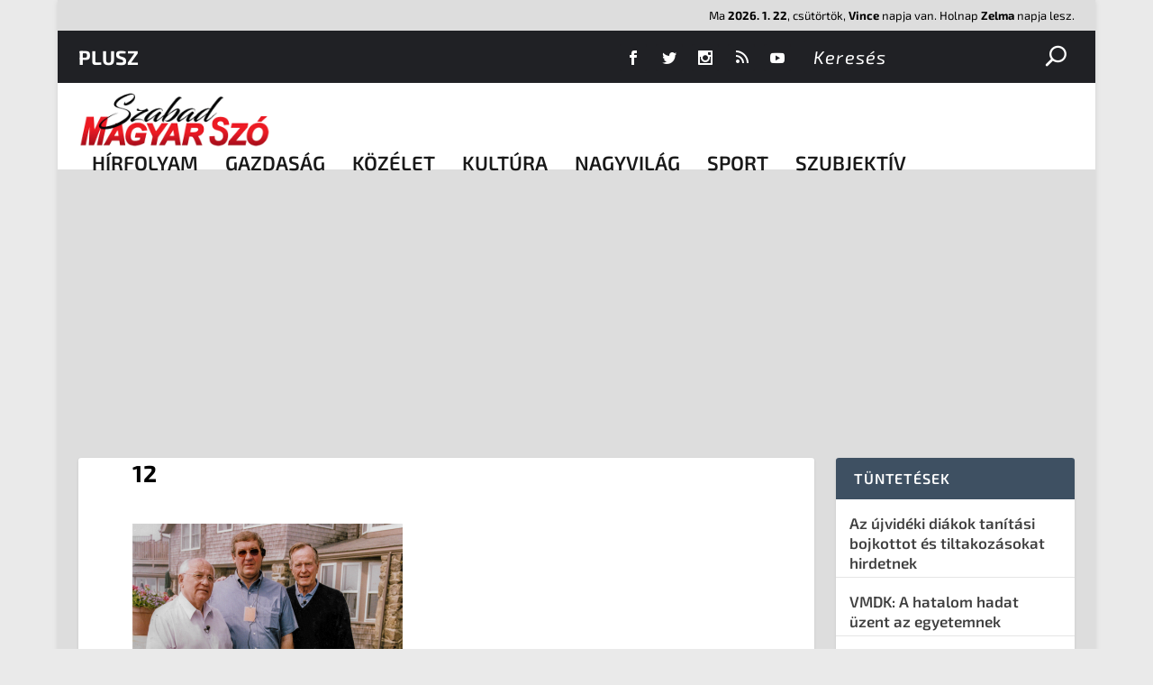

--- FILE ---
content_type: text/html; charset=UTF-8
request_url: https://szmsz.press/12-11/
body_size: 20737
content:
<!DOCTYPE html>
<!--[if IE 6]>
<html id="ie6" lang="hu" xmlns:og="https://opengraphprotocol.org/schema/" xmlns:fb="http://www.facebook.com/2008/fbml">
<![endif]-->
<!--[if IE 7]>
<html id="ie7" lang="hu" xmlns:og="https://opengraphprotocol.org/schema/" xmlns:fb="http://www.facebook.com/2008/fbml">
<![endif]-->
<!--[if IE 8]>
<html id="ie8" lang="hu" xmlns:og="https://opengraphprotocol.org/schema/" xmlns:fb="http://www.facebook.com/2008/fbml">
<![endif]-->
<!--[if !(IE 6) | !(IE 7) | !(IE 8)  ]><!-->
<html lang="hu" xmlns:og="https://opengraphprotocol.org/schema/" xmlns:fb="http://www.facebook.com/2008/fbml">
<!--<![endif]-->
<head>
	<meta charset="UTF-8" />
			
	<meta http-equiv="X-UA-Compatible" content="IE=edge">
	<link rel="pingback" href="https://szmsz.press/xmlrpc.php" />

		<!--[if lt IE 9]>
	<script src="//cdn3.szmsz.press/wp-content/themes/Extra/scripts/ext/html5.js" type="text/javascript"></script>
	<![endif]-->

	<script type="text/javascript">
		document.documentElement.className = 'js';
	</script>

	<script type="text/javascript">
		document.addEventListener('DOMContentLoaded', (event) => {
			var isCategoryH1 = document.getElementsByClassName('et_pb_extra_column_main')
			if (isCategoryH1.length > 0) {
				var CategoryH1Line = isCategoryH1[0]
				CategoryH1Line.innerHTML = CategoryH1Line.innerHTML.replace('Kategória:', '')
			}

	    	var isPostMetaSingle = document.getElementsByClassName('post-meta vcard')
	    	if (isPostMetaSingle.length > 0) {
	    		var PostMetaSingleLine = isPostMetaSingle[0]
				PostMetaSingleLine.innerHTML = PostMetaSingleLine.innerHTML.replace('Írta:', '')
	    	} else {	
		    	var PostMetas = document.getElementsByClassName('post-meta')
		    	if (PostMetas.length > 0) {
		    		for (var i = 0; i < PostMetas.length; i++) {
						PostMetas[i].innerHTML = PostMetas[i].innerHTML.replace('Szerző:', '')
					}
		    	}
	    	}

            const nevnapContainer = document.getElementById('nevnap-container');
            if (nevnapContainer) {
                fetch('/wp-json/csm/v1/nevnap/?_=' + Date.now())
                .then(response => {
                    if (!response.ok) throw new Error('Hálózati hiba');
                    return response.json();
                })
                .then(data => {
                    nevnapContainer.innerHTML = data.nevnap;
                    setTimeout(() => {
                        nevnapContainer.classList.add('is-visible');
                    }, 50);
                })
                .catch(error => {
                    console.error('Error fetching nevnap data:', error);
                    nevnapContainer.style.opacity = 1;
                    nevnapContainer.innerHTML = 'Hiba';
                });
            }

            const nbsContainer = document.getElementById('nbs-kursna-lista-container');
            if (nbsContainer) {
                fetch('/wp-json/csm/v1/nbs-kursna-lista/?_=' + Date.now())
                .then(response => {
                    if (!response.ok) throw new Error('Hálózati hiba');
                    return response.json();
                })
                .then(data => {
                    let htmlOutput = `<table>`;
                    for (let code in data.rates) {
                        htmlOutput += `<tr>
                            <td>
                                <img src="https://szmsz.press/wp-content/uploads/flags/${code.toLowerCase()}.jpg">
                            </td>
                            <td>1 ${code}</td>
                            <td>=</td>
                            <td>${data.rates[code].middle} RSD</td>
                        </tr>`;
                    }
                    htmlOutput += `</table>`;
					htmlOutput += `<div class="nbs-info">A Szerb Nemzeti Bank középárfolyama</div>`;

                    nbsContainer.innerHTML = htmlOutput;
                })
                .catch(error => {
                    console.error('Error fetching NBS data:', error);
                    nbsContainer.style.opacity = 1;
                    nbsContainer.innerHTML = 'Hiba';
                });
            }
		});
	</script>

	<title>12 | SZMSZ (Szabad Magyar Szó)</title>
<link rel="preconnect" href="https://fonts.gstatic.com" crossorigin /><meta name='robots' content='max-image-preview:large' />
<script type="text/javascript">
			let jqueryParams=[],jQuery=function(r){return jqueryParams=[...jqueryParams,r],jQuery},$=function(r){return jqueryParams=[...jqueryParams,r],$};window.jQuery=jQuery,window.$=jQuery;let customHeadScripts=!1;jQuery.fn=jQuery.prototype={},$.fn=jQuery.prototype={},jQuery.noConflict=function(r){if(window.jQuery)return jQuery=window.jQuery,$=window.jQuery,customHeadScripts=!0,jQuery.noConflict},jQuery.ready=function(r){jqueryParams=[...jqueryParams,r]},$.ready=function(r){jqueryParams=[...jqueryParams,r]},jQuery.load=function(r){jqueryParams=[...jqueryParams,r]},$.load=function(r){jqueryParams=[...jqueryParams,r]},jQuery.fn.ready=function(r){jqueryParams=[...jqueryParams,r]},$.fn.ready=function(r){jqueryParams=[...jqueryParams,r]};</script><link rel='dns-prefetch' href='//use.fontawesome.com' />
<link rel="alternate" type="application/rss+xml" title="SZMSZ (Szabad Magyar Szó) &raquo; hírcsatorna" href="https://szmsz.press/feed/" />
<link rel="alternate" type="application/rss+xml" title="SZMSZ (Szabad Magyar Szó) &raquo; hozzászólás hírcsatorna" href="https://szmsz.press/comments/feed/" />
<link rel="alternate" title="oEmbed (JSON)" type="application/json+oembed" href="https://szmsz.press/wp-json/oembed/1.0/embed?url=https%3A%2F%2Fszmsz.press%2F12-11%2F" />
<link rel="alternate" title="oEmbed (XML)" type="text/xml+oembed" href="https://szmsz.press/wp-json/oembed/1.0/embed?url=https%3A%2F%2Fszmsz.press%2F12-11%2F&#038;format=xml" />
<meta property="fb:app_id" content="329998520710328" />
<meta property="og:title" content="12" />
<meta property="og:type" content="article"/>
<meta property="og:url" content="https://szmsz.press/12-11/" />
<meta property="og:site_name" content="SZMSZ (Szabad Magyar Szó)" />
<meta property="og:image" content="http://example.com/image.jpg" />
<meta content="Extra Child v.4.9.0.1613460708" name="generator"/><link rel='stylesheet' id='mp-theme-css' href='//cdn3.szmsz.press/wp-content/plugins/memberpress/css/ui/theme.css?ver=1.12.11' type='text/css' media='all' />
<link rel='stylesheet' id='wp-block-library-css' href='https://cdn3.szmsz.press/wp-includes/css/dist/block-library/style.min.css?ver=6.9' type='text/css' media='all' />
<style id='global-styles-inline-css' type='text/css'>
:root{--wp--preset--aspect-ratio--square: 1;--wp--preset--aspect-ratio--4-3: 4/3;--wp--preset--aspect-ratio--3-4: 3/4;--wp--preset--aspect-ratio--3-2: 3/2;--wp--preset--aspect-ratio--2-3: 2/3;--wp--preset--aspect-ratio--16-9: 16/9;--wp--preset--aspect-ratio--9-16: 9/16;--wp--preset--color--black: #000000;--wp--preset--color--cyan-bluish-gray: #abb8c3;--wp--preset--color--white: #ffffff;--wp--preset--color--pale-pink: #f78da7;--wp--preset--color--vivid-red: #cf2e2e;--wp--preset--color--luminous-vivid-orange: #ff6900;--wp--preset--color--luminous-vivid-amber: #fcb900;--wp--preset--color--light-green-cyan: #7bdcb5;--wp--preset--color--vivid-green-cyan: #00d084;--wp--preset--color--pale-cyan-blue: #8ed1fc;--wp--preset--color--vivid-cyan-blue: #0693e3;--wp--preset--color--vivid-purple: #9b51e0;--wp--preset--gradient--vivid-cyan-blue-to-vivid-purple: linear-gradient(135deg,rgb(6,147,227) 0%,rgb(155,81,224) 100%);--wp--preset--gradient--light-green-cyan-to-vivid-green-cyan: linear-gradient(135deg,rgb(122,220,180) 0%,rgb(0,208,130) 100%);--wp--preset--gradient--luminous-vivid-amber-to-luminous-vivid-orange: linear-gradient(135deg,rgb(252,185,0) 0%,rgb(255,105,0) 100%);--wp--preset--gradient--luminous-vivid-orange-to-vivid-red: linear-gradient(135deg,rgb(255,105,0) 0%,rgb(207,46,46) 100%);--wp--preset--gradient--very-light-gray-to-cyan-bluish-gray: linear-gradient(135deg,rgb(238,238,238) 0%,rgb(169,184,195) 100%);--wp--preset--gradient--cool-to-warm-spectrum: linear-gradient(135deg,rgb(74,234,220) 0%,rgb(151,120,209) 20%,rgb(207,42,186) 40%,rgb(238,44,130) 60%,rgb(251,105,98) 80%,rgb(254,248,76) 100%);--wp--preset--gradient--blush-light-purple: linear-gradient(135deg,rgb(255,206,236) 0%,rgb(152,150,240) 100%);--wp--preset--gradient--blush-bordeaux: linear-gradient(135deg,rgb(254,205,165) 0%,rgb(254,45,45) 50%,rgb(107,0,62) 100%);--wp--preset--gradient--luminous-dusk: linear-gradient(135deg,rgb(255,203,112) 0%,rgb(199,81,192) 50%,rgb(65,88,208) 100%);--wp--preset--gradient--pale-ocean: linear-gradient(135deg,rgb(255,245,203) 0%,rgb(182,227,212) 50%,rgb(51,167,181) 100%);--wp--preset--gradient--electric-grass: linear-gradient(135deg,rgb(202,248,128) 0%,rgb(113,206,126) 100%);--wp--preset--gradient--midnight: linear-gradient(135deg,rgb(2,3,129) 0%,rgb(40,116,252) 100%);--wp--preset--font-size--small: 13px;--wp--preset--font-size--medium: 20px;--wp--preset--font-size--large: 36px;--wp--preset--font-size--x-large: 42px;--wp--preset--spacing--20: 0.44rem;--wp--preset--spacing--30: 0.67rem;--wp--preset--spacing--40: 1rem;--wp--preset--spacing--50: 1.5rem;--wp--preset--spacing--60: 2.25rem;--wp--preset--spacing--70: 3.38rem;--wp--preset--spacing--80: 5.06rem;--wp--preset--shadow--natural: 6px 6px 9px rgba(0, 0, 0, 0.2);--wp--preset--shadow--deep: 12px 12px 50px rgba(0, 0, 0, 0.4);--wp--preset--shadow--sharp: 6px 6px 0px rgba(0, 0, 0, 0.2);--wp--preset--shadow--outlined: 6px 6px 0px -3px rgb(255, 255, 255), 6px 6px rgb(0, 0, 0);--wp--preset--shadow--crisp: 6px 6px 0px rgb(0, 0, 0);}:root { --wp--style--global--content-size: 856px;--wp--style--global--wide-size: 1280px; }:where(body) { margin: 0; }.wp-site-blocks > .alignleft { float: left; margin-right: 2em; }.wp-site-blocks > .alignright { float: right; margin-left: 2em; }.wp-site-blocks > .aligncenter { justify-content: center; margin-left: auto; margin-right: auto; }:where(.is-layout-flex){gap: 0.5em;}:where(.is-layout-grid){gap: 0.5em;}.is-layout-flow > .alignleft{float: left;margin-inline-start: 0;margin-inline-end: 2em;}.is-layout-flow > .alignright{float: right;margin-inline-start: 2em;margin-inline-end: 0;}.is-layout-flow > .aligncenter{margin-left: auto !important;margin-right: auto !important;}.is-layout-constrained > .alignleft{float: left;margin-inline-start: 0;margin-inline-end: 2em;}.is-layout-constrained > .alignright{float: right;margin-inline-start: 2em;margin-inline-end: 0;}.is-layout-constrained > .aligncenter{margin-left: auto !important;margin-right: auto !important;}.is-layout-constrained > :where(:not(.alignleft):not(.alignright):not(.alignfull)){max-width: var(--wp--style--global--content-size);margin-left: auto !important;margin-right: auto !important;}.is-layout-constrained > .alignwide{max-width: var(--wp--style--global--wide-size);}body .is-layout-flex{display: flex;}.is-layout-flex{flex-wrap: wrap;align-items: center;}.is-layout-flex > :is(*, div){margin: 0;}body .is-layout-grid{display: grid;}.is-layout-grid > :is(*, div){margin: 0;}body{padding-top: 0px;padding-right: 0px;padding-bottom: 0px;padding-left: 0px;}:root :where(.wp-element-button, .wp-block-button__link){background-color: #32373c;border-width: 0;color: #fff;font-family: inherit;font-size: inherit;font-style: inherit;font-weight: inherit;letter-spacing: inherit;line-height: inherit;padding-top: calc(0.667em + 2px);padding-right: calc(1.333em + 2px);padding-bottom: calc(0.667em + 2px);padding-left: calc(1.333em + 2px);text-decoration: none;text-transform: inherit;}.has-black-color{color: var(--wp--preset--color--black) !important;}.has-cyan-bluish-gray-color{color: var(--wp--preset--color--cyan-bluish-gray) !important;}.has-white-color{color: var(--wp--preset--color--white) !important;}.has-pale-pink-color{color: var(--wp--preset--color--pale-pink) !important;}.has-vivid-red-color{color: var(--wp--preset--color--vivid-red) !important;}.has-luminous-vivid-orange-color{color: var(--wp--preset--color--luminous-vivid-orange) !important;}.has-luminous-vivid-amber-color{color: var(--wp--preset--color--luminous-vivid-amber) !important;}.has-light-green-cyan-color{color: var(--wp--preset--color--light-green-cyan) !important;}.has-vivid-green-cyan-color{color: var(--wp--preset--color--vivid-green-cyan) !important;}.has-pale-cyan-blue-color{color: var(--wp--preset--color--pale-cyan-blue) !important;}.has-vivid-cyan-blue-color{color: var(--wp--preset--color--vivid-cyan-blue) !important;}.has-vivid-purple-color{color: var(--wp--preset--color--vivid-purple) !important;}.has-black-background-color{background-color: var(--wp--preset--color--black) !important;}.has-cyan-bluish-gray-background-color{background-color: var(--wp--preset--color--cyan-bluish-gray) !important;}.has-white-background-color{background-color: var(--wp--preset--color--white) !important;}.has-pale-pink-background-color{background-color: var(--wp--preset--color--pale-pink) !important;}.has-vivid-red-background-color{background-color: var(--wp--preset--color--vivid-red) !important;}.has-luminous-vivid-orange-background-color{background-color: var(--wp--preset--color--luminous-vivid-orange) !important;}.has-luminous-vivid-amber-background-color{background-color: var(--wp--preset--color--luminous-vivid-amber) !important;}.has-light-green-cyan-background-color{background-color: var(--wp--preset--color--light-green-cyan) !important;}.has-vivid-green-cyan-background-color{background-color: var(--wp--preset--color--vivid-green-cyan) !important;}.has-pale-cyan-blue-background-color{background-color: var(--wp--preset--color--pale-cyan-blue) !important;}.has-vivid-cyan-blue-background-color{background-color: var(--wp--preset--color--vivid-cyan-blue) !important;}.has-vivid-purple-background-color{background-color: var(--wp--preset--color--vivid-purple) !important;}.has-black-border-color{border-color: var(--wp--preset--color--black) !important;}.has-cyan-bluish-gray-border-color{border-color: var(--wp--preset--color--cyan-bluish-gray) !important;}.has-white-border-color{border-color: var(--wp--preset--color--white) !important;}.has-pale-pink-border-color{border-color: var(--wp--preset--color--pale-pink) !important;}.has-vivid-red-border-color{border-color: var(--wp--preset--color--vivid-red) !important;}.has-luminous-vivid-orange-border-color{border-color: var(--wp--preset--color--luminous-vivid-orange) !important;}.has-luminous-vivid-amber-border-color{border-color: var(--wp--preset--color--luminous-vivid-amber) !important;}.has-light-green-cyan-border-color{border-color: var(--wp--preset--color--light-green-cyan) !important;}.has-vivid-green-cyan-border-color{border-color: var(--wp--preset--color--vivid-green-cyan) !important;}.has-pale-cyan-blue-border-color{border-color: var(--wp--preset--color--pale-cyan-blue) !important;}.has-vivid-cyan-blue-border-color{border-color: var(--wp--preset--color--vivid-cyan-blue) !important;}.has-vivid-purple-border-color{border-color: var(--wp--preset--color--vivid-purple) !important;}.has-vivid-cyan-blue-to-vivid-purple-gradient-background{background: var(--wp--preset--gradient--vivid-cyan-blue-to-vivid-purple) !important;}.has-light-green-cyan-to-vivid-green-cyan-gradient-background{background: var(--wp--preset--gradient--light-green-cyan-to-vivid-green-cyan) !important;}.has-luminous-vivid-amber-to-luminous-vivid-orange-gradient-background{background: var(--wp--preset--gradient--luminous-vivid-amber-to-luminous-vivid-orange) !important;}.has-luminous-vivid-orange-to-vivid-red-gradient-background{background: var(--wp--preset--gradient--luminous-vivid-orange-to-vivid-red) !important;}.has-very-light-gray-to-cyan-bluish-gray-gradient-background{background: var(--wp--preset--gradient--very-light-gray-to-cyan-bluish-gray) !important;}.has-cool-to-warm-spectrum-gradient-background{background: var(--wp--preset--gradient--cool-to-warm-spectrum) !important;}.has-blush-light-purple-gradient-background{background: var(--wp--preset--gradient--blush-light-purple) !important;}.has-blush-bordeaux-gradient-background{background: var(--wp--preset--gradient--blush-bordeaux) !important;}.has-luminous-dusk-gradient-background{background: var(--wp--preset--gradient--luminous-dusk) !important;}.has-pale-ocean-gradient-background{background: var(--wp--preset--gradient--pale-ocean) !important;}.has-electric-grass-gradient-background{background: var(--wp--preset--gradient--electric-grass) !important;}.has-midnight-gradient-background{background: var(--wp--preset--gradient--midnight) !important;}.has-small-font-size{font-size: var(--wp--preset--font-size--small) !important;}.has-medium-font-size{font-size: var(--wp--preset--font-size--medium) !important;}.has-large-font-size{font-size: var(--wp--preset--font-size--large) !important;}.has-x-large-font-size{font-size: var(--wp--preset--font-size--x-large) !important;}
/*# sourceURL=global-styles-inline-css */
</style>

<style id='font-awesome-svg-styles-default-inline-css' type='text/css'>
.svg-inline--fa {
  display: inline-block;
  height: 1em;
  overflow: visible;
  vertical-align: -.125em;
}
/*# sourceURL=font-awesome-svg-styles-default-inline-css */
</style>
<link rel='stylesheet' id='font-awesome-svg-styles-css' href='//cdn3.szmsz.press/wp-content/uploads/font-awesome/v5.15.2/css/svg-with-js.css' type='text/css' media='all' />
<style id='font-awesome-svg-styles-inline-css' type='text/css'>
   .wp-block-font-awesome-icon svg::before,
   .wp-rich-text-font-awesome-icon svg::before {content: unset;}
/*# sourceURL=font-awesome-svg-styles-inline-css */
</style>
<link rel='stylesheet' id='survey-maker-css' href='//cdn3.szmsz.press/wp-content/plugins/survey-maker/public/css/survey-maker-public.css?ver=7.1.8' type='text/css' media='all' />
<link rel='stylesheet' id='wp-polls-css' href='//cdn3.szmsz.press/wp-content/plugins/wp-polls/polls-css.css?ver=2.77.3' type='text/css' media='all' />
<style id='wp-polls-inline-css' type='text/css'>
.wp-polls .pollbar {
	margin: 1px;
	font-size: 6px;
	line-height: 8px;
	height: 8px;
	background-image: url('//cdn3.szmsz.press/wp-content/plugins/wp-polls/images/default/pollbg.gif');
	border: 1px solid #c8c8c8;
}

/*# sourceURL=wp-polls-inline-css */
</style>
<link rel='stylesheet' id='font-awesome-official-css' href='https://use.fontawesome.com/releases/v5.15.2/css/all.css' type='text/css' media='all' integrity="sha384-vSIIfh2YWi9wW0r9iZe7RJPrKwp6bG+s9QZMoITbCckVJqGCCRhc+ccxNcdpHuYu" crossorigin="anonymous" />
<link rel='stylesheet' id='taxopress-frontend-css-css' href='//cdn3.szmsz.press/wp-content/plugins/taxopress-pro/assets/frontend/css/frontend.css?ver=3.43.0' type='text/css' media='all' />
<link rel='stylesheet' id='extra-style-parent-css' href='//cdn3.szmsz.press/wp-content/themes/Extra/style.min.css?ver=4.27.5' type='text/css' media='all' />
<link rel='stylesheet' id='extra-dynamic-css' href='//cdn3.szmsz.press/wp-content/et-cache/162022/et-extra-dynamic-162022.css?ver=1769100669' type='text/css' media='all' />
<link rel='stylesheet' id='recent-posts-widget-with-thumbnails-public-style-css' href='//cdn3.szmsz.press/wp-content/plugins/recent-posts-widget-with-thumbnails/public.css?ver=7.1.1' type='text/css' media='all' />
<link rel='stylesheet' id='tablepress-default-css' href='//cdn3.szmsz.press/wp-content/tablepress-combined.min.css?ver=61' type='text/css' media='all' />
<link rel='stylesheet' id='chld_thm_cfg_child-css' href='//cdn3.szmsz.press/wp-content/themes/Extra-child/style.css?ver=4.9.0.1613460708' type='text/css' media='all' />
<link rel='stylesheet' id='extra-style-css' href='//cdn3.szmsz.press/wp-content/themes/Extra-child/style.css?ver=4.9.0.1613460708' type='text/css' media='all' />
<link rel='stylesheet' id='font-awesome-official-v4shim-css' href='https://use.fontawesome.com/releases/v5.15.2/css/v4-shims.css' type='text/css' media='all' integrity="sha384-1CjXmylX8++C7CVZORGA9EwcbYDfZV2D4Kl1pTm3hp2I/usHDafIrgBJNuRTDQ4f" crossorigin="anonymous" />
<style id='font-awesome-official-v4shim-inline-css' type='text/css'>
@font-face {
font-family: "FontAwesome";
font-display: block;
src: url("https://use.fontawesome.com/releases/v5.15.2/webfonts/fa-brands-400.eot"),
		url("https://use.fontawesome.com/releases/v5.15.2/webfonts/fa-brands-400.eot?#iefix") format("embedded-opentype"),
		url("https://use.fontawesome.com/releases/v5.15.2/webfonts/fa-brands-400.woff2") format("woff2"),
		url("https://use.fontawesome.com/releases/v5.15.2/webfonts/fa-brands-400.woff") format("woff"),
		url("https://use.fontawesome.com/releases/v5.15.2/webfonts/fa-brands-400.ttf") format("truetype"),
		url("https://use.fontawesome.com/releases/v5.15.2/webfonts/fa-brands-400.svg#fontawesome") format("svg");
}

@font-face {
font-family: "FontAwesome";
font-display: block;
src: url("https://use.fontawesome.com/releases/v5.15.2/webfonts/fa-solid-900.eot"),
		url("https://use.fontawesome.com/releases/v5.15.2/webfonts/fa-solid-900.eot?#iefix") format("embedded-opentype"),
		url("https://use.fontawesome.com/releases/v5.15.2/webfonts/fa-solid-900.woff2") format("woff2"),
		url("https://use.fontawesome.com/releases/v5.15.2/webfonts/fa-solid-900.woff") format("woff"),
		url("https://use.fontawesome.com/releases/v5.15.2/webfonts/fa-solid-900.ttf") format("truetype"),
		url("https://use.fontawesome.com/releases/v5.15.2/webfonts/fa-solid-900.svg#fontawesome") format("svg");
}

@font-face {
font-family: "FontAwesome";
font-display: block;
src: url("https://use.fontawesome.com/releases/v5.15.2/webfonts/fa-regular-400.eot"),
		url("https://use.fontawesome.com/releases/v5.15.2/webfonts/fa-regular-400.eot?#iefix") format("embedded-opentype"),
		url("https://use.fontawesome.com/releases/v5.15.2/webfonts/fa-regular-400.woff2") format("woff2"),
		url("https://use.fontawesome.com/releases/v5.15.2/webfonts/fa-regular-400.woff") format("woff"),
		url("https://use.fontawesome.com/releases/v5.15.2/webfonts/fa-regular-400.ttf") format("truetype"),
		url("https://use.fontawesome.com/releases/v5.15.2/webfonts/fa-regular-400.svg#fontawesome") format("svg");
unicode-range: U+F004-F005,U+F007,U+F017,U+F022,U+F024,U+F02E,U+F03E,U+F044,U+F057-F059,U+F06E,U+F070,U+F075,U+F07B-F07C,U+F080,U+F086,U+F089,U+F094,U+F09D,U+F0A0,U+F0A4-F0A7,U+F0C5,U+F0C7-F0C8,U+F0E0,U+F0EB,U+F0F3,U+F0F8,U+F0FE,U+F111,U+F118-F11A,U+F11C,U+F133,U+F144,U+F146,U+F14A,U+F14D-F14E,U+F150-F152,U+F15B-F15C,U+F164-F165,U+F185-F186,U+F191-F192,U+F1AD,U+F1C1-F1C9,U+F1CD,U+F1D8,U+F1E3,U+F1EA,U+F1F6,U+F1F9,U+F20A,U+F247-F249,U+F24D,U+F254-F25B,U+F25D,U+F267,U+F271-F274,U+F279,U+F28B,U+F28D,U+F2B5-F2B6,U+F2B9,U+F2BB,U+F2BD,U+F2C1-F2C2,U+F2D0,U+F2D2,U+F2DC,U+F2ED,U+F328,U+F358-F35B,U+F3A5,U+F3D1,U+F410,U+F4AD;
}
/*# sourceURL=font-awesome-official-v4shim-inline-css */
</style>
<script type="text/javascript" src="https://cdn3.szmsz.press/wp-includes/js/jquery/jquery.min.js?ver=3.7.1" id="jquery-core-js"></script>
<script type="text/javascript" src="https://cdn3.szmsz.press/wp-includes/js/jquery/jquery-migrate.min.js?ver=3.4.1" id="jquery-migrate-js"></script>
<script type="text/javascript" id="jquery-js-after">
/* <![CDATA[ */
jqueryParams.length&&$.each(jqueryParams,function(e,r){if("function"==typeof r){var n=String(r);n.replace("$","jQuery");var a=new Function("return "+n)();$(document).ready(a)}});
//# sourceURL=jquery-js-after
/* ]]> */
</script>
<script type="text/javascript" src="//cdn3.szmsz.press/wp-content/plugins/wp-optimize-premium/js/send-command-4-4-1.min.js?ver=4.4.1" id="wp-optimize-send-command-js"></script>
<script type="text/javascript" src="//cdn3.szmsz.press/wp-content/plugins/wp-optimize-premium/js/wpo-lazy-load-4-4-1.min.js?ver=4.4.1" id="wp-optimize-lazy-load-js"></script>
<script type="text/javascript" src="//cdn3.szmsz.press/wp-content/plugins/taxopress-pro/assets/frontend/js/frontend.js?ver=3.43.0" id="taxopress-frontend-js-js"></script>
<link rel="https://api.w.org/" href="https://szmsz.press/wp-json/" /><link rel="alternate" title="JSON" type="application/json" href="https://szmsz.press/wp-json/wp/v2/media/162022" /><link rel="EditURI" type="application/rsd+xml" title="RSD" href="https://szmsz.press/xmlrpc.php?rsd" />
<meta name="generator" content="WordPress 6.9" />
<link rel="canonical" href="https://szmsz.press/12-11/" />
<link rel='shortlink' href='https://szmsz.press/?p=162022' />

<!-- This site is using AdRotate v5.17.2 to display their advertisements - https://ajdg.solutions/ -->
<!-- AdRotate CSS -->
<style type="text/css" media="screen">
	.g { margin:0px; padding:0px; overflow:hidden; line-height:1; zoom:1; }
	.g img { height:auto; }
	.g-col { position:relative; float:left; }
	.g-col:first-child { margin-left: 0; }
	.g-col:last-child { margin-right: 0; }
	.g-1 {  margin: 0 auto; }
	@media only screen and (max-width: 480px) {
		.g-col, .g-dyn, .g-single { width:100%; margin-left:0; margin-right:0; }
	}
</style>
<!-- /AdRotate CSS -->

		<style type="text/css">.pp-podcast {opacity: 0;}</style>
					<style type="text/css" media="screen">
				/**
				 * Plugin Name: Subtitles
				 * Plugin URI: http://wordpress.org/plugins/subtitles/
				 * Description: Easily add subtitles into your WordPress posts, pages, custom post types, and themes.
				 * Author: We Cobble
				 * Author URI: https://wecobble.com/
				 * Version: 2.2.0
				 * License: GNU General Public License v2 or later
				 * License URI: http://www.gnu.org/licenses/gpl-2.0.html
				 */

				/**
				 * Be explicit about this styling only applying to spans,
				 * since that's the default markup that's returned by
				 * Subtitles. If a developer overrides the default subtitles
				 * markup with another element or class, we don't want to stomp
				 * on that.
				 *
				 * @since 1.0.0
				 */
				span.entry-subtitle {
					display: block; /* Put subtitles on their own line by default. */
					font-size: 0.53333333333333em; /* Sensible scaling. It's assumed that post titles will be wrapped in heading tags. */
				}
				/**
				 * If subtitles are shown in comment areas, we'll hide them by default.
				 *
				 * @since 1.0.5
				 */
				#comments .comments-title span.entry-subtitle {
					display: none;
				}
			</style><meta name="viewport" content="width=device-width, initial-scale=1.0, maximum-scale=1.0, user-scalable=1" />      <meta name="onesignal" content="wordpress-plugin"/>
            <script>

      window.OneSignalDeferred = window.OneSignalDeferred || [];

      OneSignalDeferred.push(function(OneSignal) {
        var oneSignal_options = {};
        window._oneSignalInitOptions = oneSignal_options;

        oneSignal_options['serviceWorkerParam'] = { scope: '/' };
oneSignal_options['serviceWorkerPath'] = 'OneSignalSDKWorker.js.php';

        OneSignal.Notifications.setDefaultUrl("https://szmsz.press");

        oneSignal_options['wordpress'] = true;
oneSignal_options['appId'] = 'abb4d82e-9f33-4386-a7c6-176dcec5044a';
oneSignal_options['allowLocalhostAsSecureOrigin'] = true;
oneSignal_options['welcomeNotification'] = { };
oneSignal_options['welcomeNotification']['title'] = "SZMSZ hírküldő";
oneSignal_options['welcomeNotification']['message'] = "Köszönjük, hogy engedélyezte a SZMSZ hírküldő szolgáltatását.";
oneSignal_options['path'] = "/wp-content/plugins/onesignal-free-web-push-notifications/sdk_files/";
oneSignal_options['safari_web_id'] = "web.onesignal.auto.251f0eae-dd1c-4527-b78a-dfbe622fe6a9";
oneSignal_options['persistNotification'] = false;
oneSignal_options['promptOptions'] = { };
oneSignal_options['promptOptions']['actionMessage'] = "Szeretné, ha a SZMSZ értesítené Önt a fontos hírekről?";
oneSignal_options['promptOptions']['acceptButtonText'] = "Igen, tovább...";
oneSignal_options['promptOptions']['cancelButtonText'] = "Most nem.";
oneSignal_options['notifyButton'] = { };
oneSignal_options['notifyButton']['enable'] = true;
oneSignal_options['notifyButton']['position'] = 'bottom-right';
oneSignal_options['notifyButton']['theme'] = 'inverse';
oneSignal_options['notifyButton']['size'] = 'medium';
oneSignal_options['notifyButton']['displayPredicate'] = function() {
              return !OneSignal.User.PushSubscription.optedIn;
            };
oneSignal_options['notifyButton']['showCredit'] = false;
oneSignal_options['notifyButton']['text'] = {};
oneSignal_options['notifyButton']['text']['tip.state.unsubscribed'] = 'Feliratkozás a hírküldő szolgáltatásra';
oneSignal_options['notifyButton']['text']['tip.state.subscribed'] = 'Feliratkozott a hírküldő szolgáltatásra';
oneSignal_options['notifyButton']['text']['message.action.subscribed'] = 'Köszönjük, hogy feliratkozott a Hírküldőre.';
oneSignal_options['notifyButton']['text']['dialog.main.button.subscribe'] = 'Feliratkozás';
oneSignal_options['notifyButton']['text']['dialog.main.button.unsubscribe'] = 'Leiratkozás';
oneSignal_options['notifyButton']['text']['dialog.blocked.title'] = 'Hírküldő tiltásának megszüntetése';
oneSignal_options['notifyButton']['offset'] = {};
              OneSignal.init(window._oneSignalInitOptions);
              OneSignal.Slidedown.promptPush()      });

      function documentInitOneSignal() {
        var oneSignal_elements = document.getElementsByClassName("OneSignal-prompt");

        var oneSignalLinkClickHandler = function(event) { OneSignal.Notifications.requestPermission(); event.preventDefault(); };        for(var i = 0; i < oneSignal_elements.length; i++)
          oneSignal_elements[i].addEventListener('click', oneSignalLinkClickHandler, false);
      }

      if (document.readyState === 'complete') {
           documentInitOneSignal();
      }
      else {
           window.addEventListener("load", function(event){
               documentInitOneSignal();
          });
      }
    </script>
<meta name="google-site-verification" content="lLaEJAmZFTde0XRvE2fzClVelffgClrXdtf2d33d2UA">
<meta name="msvalidate.01" content="54A0EEC63E39E4AA983E64E7110AB9D3">
<meta name="facebook-domain-verification" content="s3lm1mkel1pf03hwyu0aylve5sphh1">
<link rel="icon" href="//cdn3.szmsz.press/wp-content/uploads/2021/07/favicon-96x96-1.png" sizes="32x32" />
<link rel="icon" href="//cdn3.szmsz.press/wp-content/uploads/2021/07/favicon-96x96-1.png" sizes="192x192" />
<link rel="apple-touch-icon" href="//cdn3.szmsz.press/wp-content/uploads/2021/07/favicon-96x96-1.png" />
<meta name="msapplication-TileImage" content="//cdn3.szmsz.press/wp-content/uploads/2021/07/favicon-96x96-1.png" />
<style id="et-extra-customizer-global-cached-inline-styles">.widget_et_recent_tweets .widget_list a,.widget_et_recent_tweets .et-extra-icon,.widget_et_recent_tweets .widget-footer .et-extra-social-icon,.widget_et_recent_tweets .widget-footer .et-extra-social-icon::before,.project-details .project-details-title,.et_filterable_portfolio .filterable_portfolio_filter a.current,.et_extra_layout .et_pb_extra_column_main .et_pb_column .module-head h1,.et_pb_extra_column .module-head h1,#portfolio_filter a.current,.woocommerce div.product div.summary .product_meta a,.woocommerce-page div.product div.summary .product_meta a,.et_pb_widget.woocommerce .product_list_widget li .amount,.et_pb_widget li a:hover,.et_pb_widget.woocommerce .product_list_widget li a:hover,.et_pb_widget.widget_et_recent_videos .widget_list .title:hover,.et_pb_widget.widget_et_recent_videos .widget_list .title.active,.woocommerce .woocommerce-info:before{color:#05614c}.single .score-bar,.widget_et_recent_reviews .review-breakdowns .score-bar,.et_pb_extra_module .posts-list article .post-thumbnail,.et_extra_other_module .posts-list article .post-thumbnail,.et_pb_widget .widget_list_portrait,.et_pb_widget .widget_list_thumbnail,.quote-format,.link-format,.audio-format .audio-wrapper,.paginated .pagination li.active,.score-bar,.review-summary-score-box,.post-footer .rating-stars #rating-stars img.star-on,.post-footer .rating-stars #rated-stars img.star-on,.author-box-module .author-box-avatar,.timeline-menu li.active a:before,.woocommerce div.product form.cart .button,.woocommerce div.product form.cart .button.disabled,.woocommerce div.product form.cart .button.disabled:hover,.woocommerce-page div.product form.cart .button,.woocommerce-page div.product form.cart .button.disabled,.woocommerce-page div.product form.cart .button.disabled:hover,.woocommerce div.product form.cart .read-more-button,.woocommerce-page div.product form.cart .read-more-button,.woocommerce div.product form.cart .post-nav .nav-links .button,.woocommerce-page div.product form.cart .post-nav .nav-links .button,.woocommerce .woocommerce-message,.woocommerce-page .woocommerce-message{background-color:#05614c}#et-menu>li>ul,#et-menu li>ul,#et-menu>li>ul>li>ul,.et-top-search-primary-menu-item .et-top-search,.et_pb_module,.module,.page article,.authors-page .page,#timeline-sticky-header,.et_extra_other_module,.woocommerce .woocommerce-info{border-color:#05614c}h1,h2,h3,h4,h5,h6,h1 a,h2 a,h3 a,h4 a,h5 a,h6 a{font-size:26px}body{font-size:20px}h1,h2,h3,h4,h5,h6,h1 a,h2 a,h3 a,h4 a,h5 a,h6 a{line-height:1.3em}body,p{line-height:1.5em}h1,h2,h3,h4,h5,h6,h1 a,h2 a,h3 a,h4 a,h5 a,h6 a{font-weight:bold;font-style:normal;text-transform:none;text-decoration:none}h1,h2,h3,h4,h5,h6,h1 a,h2 a,h3 a,h4 a,h5 a,h6 a{font-family:'Exo 2',Helvetica,Arial,Lucida,sans-serif}body{font-family:'Exo 2',Helvetica,Arial,Lucida,sans-serif}a,a:visited,.post-content a,.et_pb_pagebuilder_layout .et_pb_blurb_container p a,.et_pb_pagebuilder_layout .et_pb_code a,.et_pb_pagebuilder_layout .et_pb_promo_description a,.et_pb_pagebuilder_layout .et_pb_newsletter_description a,.et_pb_pagebuilder_layout .et_pb_team_member_description>a,.et_pb_pagebuilder_layout .et_pb_pricing li a,.et_pb_pagebuilder_layout .et_pb_slide_content a,.et_pb_pagebuilder_layout .et_pb_tab a,.et_pb_pagebuilder_layout .et_pb_text a,.et_pb_pagebuilder_layout .et_pb_toggle_content a,.et_pb_pagebuilder_layout .et_pb_fullwidth_code a{color:#d84838}body{color:#000000}h1,h2,h3,h4,h5,h6,h1 a,h2 a,h3 a,h4 a,h5 a,h6 a{color:#000000}body{background-color:#eaeaea}#page-container{background-color:#dddddd}#et-menu li a{font-size:22px}#et-menu li{font-family:'Exo 2',Helvetica,Arial,Lucida,sans-serif}#et-menu>li a,#et-menu>li.menu-item-has-children>a:after,#et-menu>li.mega-menu-featured>a:after,#et-extra-mobile-menu>li.mega-menu-featured>a:after{color:rgba(0,0,0,0.9)}#et-menu>li>a:hover,#et-menu>li.menu-item-has-children>a:hover:after,#et-menu>li.mega-menu-featured>a:hover:after,#et-navigation>ul#et-menu>li.current-menu-item>a,#et-navigation>ul#et-menu>li.current_page_item>a,#et-extra-mobile-menu>li.mega-menu-featured>a:hover:after,#et-extra-mobile-menu>li.current-menu-item>a,#et-extra-mobile-menu>li.current_page_item>a,#et-extra-mobile-menu>li>a:hover{color:#000000}#et-navigation>ul>li>a:before{background-color:#000000}#main-header{background-color:#ffffff}#et-menu>li>ul,#et-menu li>ul,#et-menu>li>ul>li>ul,#et-mobile-navigation nav,.et-top-search-primary-menu-item .et-top-search{background-color:rgba(178,178,178,0.81)}#et-menu li.mega-menu-featured>ul li.menu-item .recent-list .recent-post,#et-extra-mobile-menu li.mega-menu-featured>ul li.menu-item .recent-list .recent-post,#et-menu li.mega-menu>ul>li>a,#et-menu li.mega-menu>ul li:last-child a,#et-menu li>ul li a{border-color:#202125}#et-menu li>ul li a,#et-menu li.mega-menu>ul>li>a,#et-menu .sub-menu li.mega-menu-featured>a:after,#et-menu .sub-menu li.menu-item-has-children>a:after,#et-extra-mobile-menu .sub-menu li.mega-menu-featured>a:after,#et-extra-mobile-menu li a,#et-menu li.mega-menu-featured>ul li .title,#et-extra-mobile-menu li.mega-menu-featured>ul li .title,#et-menu li.mega-menu-featured>ul li .featured-post h2,#et-extra-mobile-menu li.mega-menu-featured>ul li .featured-post h2,#et-menu li.mega-menu-featured>ul li .featured-post .post-meta a,#et-extra-mobile-menu li.mega-menu-featured>ul li .featured-post .post-meta a,#et-menu li.mega-menu-featured>ul li.menu-item .recent-list .recent-post .post-content .post-meta,#et-extra-mobile-menu li.mega-menu-featured>ul li.menu-item .recent-list .recent-post .post-content .post-meta,#et-menu li.mega-menu-featured>ul li.menu-item .recent-list .recent-post .post-content .post-meta a,#et-extra-mobile-menu li.mega-menu-featured>ul li.menu-item .recent-list .recent-post .post-content .post-meta a{color:rgba(0,0,0,0.6)}#et-menu li>ul li a:hover,#et-extra-mobile-menu li>ul li a:hover,#et-menu li>ul li.current-menu-item a,#et-menu li>ul li.current_page_item a,#et-extra-mobile-menu li>ul li.current-menu-item a,#et-extra-mobile-menu li>ul li.current_page_item a,#et-menu li.mega-menu>ul>li>a:hover,#et-menu .sub-menu li.mega-menu-featured>a:hover:after,#et-menu .sub-menu li.menu-item-has-children>a:hover:after,#et-extra-mobile-menu .sub-menu li.mega-menu-featured>a:hover:after,#et-menu li.mega-menu-featured>ul li .featured-post .post-meta a:hover,#et-extra-mobile-menu li.mega-menu-featured>ul li .featured-post .post-meta a:hover,#et-menu li.mega-menu-featured>ul li.menu-item .recent-list .recent-post .post-content .post-meta a:hover,#et-extra-mobile-menu li.mega-menu-featured>ul li.menu-item .recent-list .recent-post .post-content .post-meta a:hover{color:#dd0000}#et-secondary-menu li{font-size:22px}#et-secondary-menu li{font-family:'Exo 2',Helvetica,Arial,Lucida,sans-serif}#et-secondary-menu li,#et-secondary-menu li a{font-weight:bold;font-style:normal;text-transform:none;text-decoration:none}#top-header{background-color:#202125}#et-secondary-menu a,#et-secondary-menu li.menu-item-has-children>a:after{color:#ffffff}#et-secondary-nav #et-secondary-menu{background-color:#202125}#et-secondary-menu ul a,#et-secondary-menu li>ul li.menu-item-has-children>a:after{color:#ffffff}#et-secondary-menu li>ul li a:hover,#et-secondary-menu li>ul li.menu-item-has-children>a:hover:after,#et-secondary-menu li>ul li.current-menu-item a,#et-secondary-menu li>ul li.current_page_item a{color:#000000}#et-trending-label,.et-trending-post a{font-size:12.000000px}#et-trending-button{width:17.142857px;height:17.142857px}#et-trending-button span{width:17.142857px;height:1.714286px}#et-trending-button.toggled span:first-child{-webkit-transform:translateY(5.571429px) rotate(45deg);transform:translateY(5.571429px) rotate(45deg)}#et-trending-button.toggled span:last-child{-webkit-transform:translateY(-5.571429px) rotate(-45deg);transform:translateY(-5.571429px) rotate(-45deg)}#et-trending-label,.et-trending-post a{font-family:'Droid Sans',sans-serif}#et-trending-label,.et-trending-post a{font-weight:normal;font-style:italic;text-transform:none;text-decoration:none}#et-trending-label,#et-trending-button{color:#000000}#et-trending-button span{background-color:#000000}header.header .et-trending-post a,header.header .et-trending-post a:visited{color:rgba(0,0,0,0.6)}#et-info .et-cart span,#et-info .et-top-search .et-search-field{font-family:'Exo 2',Helvetica,Arial,Lucida,sans-serif}#et-info .et-cart span,#et-info .et-top-search .et-search-field{font-weight:normal;font-style:italic;text-transform:none;text-decoration:none}#et-info .et-top-search .et-search-field::-webkit-input-placeholder{font-weight:normal;font-style:italic;text-transform:none;text-decoration:none}#et-info .et-top-search .et-search-field:-moz-placeholder{font-weight:normal;font-style:italic;text-transform:none;text-decoration:none}#et-info .et-top-search .et-search-field::-moz-placeholder{font-weight:normal;font-style:italic;text-transform:none;text-decoration:none}#et-info .et-top-search .et-search-field:-ms-input-placeholder{font-weight:normal;font-style:italic;text-transform:none;text-decoration:none}#et-info .et-cart,#et-info .et-top-search .et-search-field,#et-info .et-extra-social-icons .et-extra-icon{background-color:#202125}.et-fixed-header #et-menu li a{font-size:22px}.et-fixed-header #et-menu>li a,.et-fixed-header #et-menu>li.menu-item-has-children>a:after,.et-fixed-header #et-menu>li.mega-menu-featured>a:after,.et-fixed-header #et-extra-mobile-menu>li.mega-menu-featured>a:after{color:rgba(0,0,0,0.6)}.et-fixed-header #et-navigation>ul#et-menu>li.current-menu-item>a,.et-fixed-header #et-navigation>ul#et-menu>li.li.current_page_item>a,.et-fixed-header #et-navigation>ul#et-menu>li>a:hover,.et-fixed-header #et-navigation>ul#et-menu>li.menu-item-has-children>a:hover:after,.et-fixed-header #et-navigation>ul#et-menu>li.mega-menu-featured>a:hover:after,.et-fixed-header #et-extra-mobile-menu>li.mega-menu-featured>a:hover:after{color:rgba(255,30,30,0.9)}.et-fixed-header #et-navigation>ul>li>a:before{background-color:rgba(255,30,30,0.9)}.et-fixed-header #main-header{background-color:#ffffff}#footer .et_pb_widget a,#footer .et_pb_widget a:visited,#footer .et_pb_widget a span,#footer .et_pb_widget ul li a,#footer .et_pb_widget .widget-list li a,#footer .et_pb_widget #recentcomments li a,#footer .widget .title{color:rgba(255,255,255,0.79)}#footer-bottom{background-color:#ffffff}#footer-info,#footer-info a{color:rgba(0,0,0,0.6)}#footer-nav ul li a{color:rgba(0,0,0,0.6)}#footer-nav ul li a:hover,#footer-nav ul li a:active{color:#000000}#footer #footer-bottom #footer-nav ul.et-extra-social-icons .et-extra-icon:before{color:rgba(0,0,0,0.6)}#page-container .button,#page-container button,#page-container button[type="submit"],#page-container input[type="submit"],#page-container input[type="reset"],#page-container input[type="button"],.read-more-button,.comment-body .comment_area .comment-content .reply-container .comment-reply-link,.widget_tag_cloud a,.widget_tag_cloud a:visited,.post-nav .nav-links .button,a.read-more-button,a.read-more-button:visited,#footer .widget_tag_cloud a,#footer .widget_tag_cloud a:visited,#footer a.read-more-button,#footer a.read-more-button:visited,#footer .button,#footer button,#footer button[type="submit"],#footer input[type="submit"],#footer input[type="reset"],#footer input[type="button"],.et_pb_button{font-size:16px}#page-container .button,#page-container button,#page-container button[type="submit"],#page-container input[type="submit"],#page-container input[type="reset"],#page-container input[type="button"],.read-more-button,.comment-body .comment_area .comment-content .reply-container .comment-reply-link,.widget_tag_cloud a,.widget_tag_cloud a:visited,.post-nav .nav-links .button,a.read-more-button,a.read-more-button:visited,#footer .widget_tag_cloud a,#footer .widget_tag_cloud a:visited,#footer a.read-more-button,#footer a.read-more-button:visited,#footer .button,#footer button,#footer button[type="submit"],#footer input[type="submit"],#footer input[type="reset"],#footer input[type="button"],.et_pb_button{border-radius:6px}#page-container .button:hover,#page-container button:hover,#page-container button[type="submit"]:hover,#page-container input[type="submit"]:hover,#page-container input[type="reset"]:hover,#page-container input[type="button"]:hover,.read-more-button:hover,.comment-body .comment_area .comment-content .reply-container .comment-reply-link:hover,.widget_tag_cloud a:hover,.widget_tag_cloud a:visited:hover,.post-nav .nav-links .button:hover,a.read-more-button:hover,a.read-more-button:visited:hover,#footer .widget_tag_cloud a:hover,#footer .widget_tag_cloud a:visited:hover,#footer a.read-more-button:hover,#footer a.read-more-button:visited:hover,#footer .button:hover,#footer button:hover,#footer button[type="submit"]:hover,#footer input[type="submit"]:hover,#footer input[type="reset"]:hover,#footer input[type="button"]:hover,.et_pb_button:hover{font-size:16px}#page-container .button:hover,#page-container button:hover,#page-container button[type="submit"]:hover,#page-container input[type="submit"]:hover,#page-container input[type="reset"]:hover,#page-container input[type="button"]:hover,.read-more-button:hover,.comment-body .comment_area .comment-content .reply-container .comment-reply-link:hover,.widget_tag_cloud a:hover,.widget_tag_cloud a:visited:hover,.post-nav .nav-links .button:hover,a.read-more-button:hover,a.read-more-button:visited:hover,#footer .widget_tag_cloud a:hover,#footer .widget_tag_cloud a:visited:hover,#footer a.read-more-button:hover,#footer a.read-more-button:visited:hover,#footer .button:hover,#footer button:hover,#footer button[type="submit"]:hover,#footer input[type="submit"]:hover,#footer input[type="reset"]:hover,#footer input[type="button"]:hover,.et_pb_button:hover{color:rgba(255,0,0,0.9)}#page-container .button:hover,#page-container button:hover,#page-container button[type="submit"]:hover,#page-container input[type="submit"]:hover,#page-container input[type="reset"]:hover,#page-container input[type="button"]:hover,.read-more-button:hover,.comment-body .comment_area .comment-content .reply-container .comment-reply-link:hover,.widget_tag_cloud a:hover,.widget_tag_cloud a:visited:hover,.post-nav .nav-links .button:hover,a.read-more-button:hover,a.read-more-button:visited:hover,#footer .widget_tag_cloud a:hover,#footer .widget_tag_cloud a:visited:hover,#footer a.read-more-button:hover,#footer a.read-more-button:visited:hover,#footer .button:hover,#footer button:hover,#footer button[type="submit"]:hover,#footer input[type="submit"]:hover,#footer input[type="reset"]:hover,#footer input[type="button"]:hover,.et_pb_button:hover{border-radius:6px}@media only screen and (min-width:768px){#main-header .logo{height:64px;margin:8px 0}.header.left-right #et-navigation>ul>li>a{padding-bottom:29px}}@media only screen and (min-width:768px){.et-fixed-header #main-header .logo{height:64px;margin:8px 0}.et-fixed-header .header.left-right #et-navigation>ul>li>a{padding-bottom:29px}}img{font-size:small;line-height:normal}.taglinkdisplay{background-color:lightgray}.hentry .excerpt p{line-height:1.3em;font-size:14px}.et_pb_extra_module .posts-list article .post-thumbnail{margin:0 10px 10px 0}.et_pb_extra_module .posts-list article .post-content{padding:0}p.hirdetes{margin-bottom:0}#hirfolyam .header{display:none}#hirfolyam div.post-content{width:100%;padding:5px 10px 5px 10px}#hirfolyam div.post-content h2{padding:0}#hirfolyam div.post-content div.excerpt p{padding:0 0 10px}#custom-header{z-index:1;position:relative;padding:2px 0}#nevnap-container{min-height:30px;text-align:right;opacity:0;transform:translateY(10px);transition:opacity 0.6s ease-out,transform 0.6s ease-out}#nevnap-container.is-visible{opacity:1;transform:translateY(0)}#nevnap{font-size:13px}p.nevnap{padding-bottom:20px;padding-left:20px}#main-content{padding-top:20px}.boxed_layout .container{width:96%}#et-navigation{-webkit-box-align:center;align-items:center}#et-menu li{font-family:'Exo 2',Helvetica,Arial,Lucida,sans-serif}#et-menu li ul.children li.cat-item{padding:0px 15px}#et-menu li ul.children li.cat-item a{font-size:18px;padding-top:5px;padding-bottom:5px}.ncov2019{font-size:13px}.ncov2019 .one_fourth{width:30%!important}div.one_fourth h3{font-size:13px}div.one_fourth h5{font-size:13px}#footer{background:#202125}#footer .et_pb_widget:first-of-type{padding-top:20px}#footer .et_pb_widget{margin:0 0 20px}.et_pb_widget a{font-size:17px;color:rgba(0,0,0,0.75)}.et_pb_widget li{padding:15px 15px 5px 15px}.et_pb_widget.widget_text .textwidget{padding:0px}.et_pb_widget .widgettitle{background-color:#3E5062}.fb_iframe_widget{padding-top:20px}div.et_pb_text_inner p:empty::before{content:none}.single article .post-header{padding:20px 0 20px 0}.single article .post-header h1{padding:0 60px 0 60px}.single article .post-header .post-meta{padding-top:20px;padding-right:20px;text-align:right;color:rgba(0,0,0,0.5);font-size:14px}.single article .post-header .post-meta p a{color:rgba(0,0,0,0.5)}.et_extra_layout.et_pb_gutters3 .et_pb_extra_column_main .et_pb_extra_module{margin-bottom:10px}.et_extra_layout .et_pb_extra_column_main .et_pb_row{width:100%}.header.left-right #et-navigation>ul>li>a,.et-fixed-header .header.left-right #et-navigation>ul>li>a{padding-bottom:0}#et-info .et-top-search .et-search-submit::before{font-size:22px;background-color:transparent}#et-info .et-top-search .et-search-submit{margin-top:-12px;background-color:transparent}#et-info .et-extra-social-icons .et-extra-icon::before{font-size:16px}#et-info .et-extra-social-icons li{margin:5px}#et-info .et-top-search .et-search-field{width:300px}div.related-post h4 a{font-size:18px}.posts-blog-feed-module .paginated_content .paginated_page[data-columns]::before{content:none}#jp-relatedposts .jp-relatedposts-items .jp-relatedposts-post .jp-relatedposts-post-title a{font-size:20px;font-weight:600}#jp-relatedposts h3.jp-relatedposts-headline{font-size:20px;font-weight:600;color:#555}.mepr-price-menu.fixed .mepr-price-box-price{font-weight:600;font-size:16px;padding-bottom:0}.mepr-price-menu.fixed .mepr-price-box-button{font-size:16px}.mepr-price-menu.fixed .mepr-price-box-title{font-size:20px;margin-top:0;padding-bottom:10px}.mepr-price-menu.fixed .mepr-price-box-benefits{padding:5px 0;font-size:12px;line-height:normal}.mp_login_form{margin:15px}.mp_wrapper table.mepr-account-table{font-size:75%}article.memberpressproduct h1.entry-title{padding-top:30px}article.memberpressproduct div.jp-relatedposts{display:hidden}#media_image-2 h4.widgettitle{display:none}#media_image-2{background-color:transparent;-webkit-box-shadow:none;box-shadow:none}@media only screen and (max-width:768px){.blog .with_sidebar .posts-blog-feed-module .paginated_content .paginated_page[data-columns]::before{content:""}}.taxopress-output-wrapper{margin-top:50px}.mepr-price-menu.fixed .mepr-price-box-button a{font-size:100%;padding:10px}#nbs-kursna-lista-container{padding-top:20px;font-size:14px;color:white}#nbs-kursna-lista-container table{border:none;width:auto}#nbs-kursna-lista-container tr{padding:1px!important}#nbs-kursna-lista-container td{padding:1px!important;border-top:1px solid #8e8e8e}#nbs-kursna-lista-container td:last-child{text-align:right}#nbs-kursna-lista-container img{display:block;margin-left:auto;margin-right:auto;width:75%}#nbs-kursna-lista-container .nbs-info{margin-top:10px;color:rgba(244,243,238,0.6);font-size:8pt!important}</style>	
	<!-- Global site tag (gtag.js) - Google Analytics -->
	<script>
	window['gtag_enable_tcf_support'] = true;  
	</script>
	<script async src="https://www.googletagmanager.com/gtag/js?id=UA-86106232-1"></script>
	<script>
	  window.dataLayer = window.dataLayer || [];
	  function gtag(){dataLayer.push(arguments);}
	  gtag('js', new Date());

	  gtag('config', 'UA-86106232-1', { cookie_flags: 'SameSite=None;Secure' });
	</script>
        	<script async src="https://pagead2.googlesyndication.com/pagead/js/adsbygoogle.js?client=ca-pub-2841136672351152" crossorigin="anonymous"></script>
        </head>

<body class="attachment wp-singular attachment-template-default single single-attachment postid-162022 attachmentid-162022 attachment-png wp-theme-Extra wp-child-theme-Extra-child et_extra et_fixed_nav boxed_layout et_pb_gutters3 et_primary_nav_dropdown_animation_fadeInTop et_secondary_nav_dropdown_animation_Default with_sidebar with_sidebar_right et_includes_sidebar et-db">
	<div id="page-container" class="page-container">
				<!-- Header -->
		<header class="header left-right">
						<div id="custom-header">
            	<div class="container">
                                            <div id="nevnap-container"></div>
                               		</div>
        	</div>
			<!-- #top-header -->
			<div id="top-header" style="">
				<div class="container">

					<!-- Secondary Nav -->
											<div id="et-secondary-nav" class="">
						<ul id="et-secondary-menu" class="nav"><li id="menu-item-182854" class="menu-item menu-item-type-custom menu-item-object-custom menu-item-182854"><a href="https://szmsz.press/plusz/">PLUSZ</a></li>
</ul>						</div>
										<!-- #et-info -->
					<div id="et-info">

						
						<!-- .et-extra-social-icons -->
						<ul class="et-extra-social-icons" style="">
																																														<li class="et-extra-social-icon facebook">
									<a href="https://www.facebook.com/szabadmagyarszo" class="et-extra-icon et-extra-icon-background-hover et-extra-icon-facebook"></a>
								</li>
																																															<li class="et-extra-social-icon twitter">
									<a href="https://twitter.com/szabadmagyarszo?lang=hu" class="et-extra-icon et-extra-icon-background-hover et-extra-icon-twitter"></a>
								</li>
																																																																																																																																																																																																										<li class="et-extra-social-icon instagram">
									<a href="https://www.instagram.com/szabadpillanat/" class="et-extra-icon et-extra-icon-background-hover et-extra-icon-instagram"></a>
								</li>
																																																																																																																																												<li class="et-extra-social-icon rss">
									<a href="https://szmsz.press/feed" class="et-extra-icon et-extra-icon-background-hover et-extra-icon-rss"></a>
								</li>
																																																																																																																																												<li class="et-extra-social-icon youtube">
									<a href="https://www.youtube.com/szabadmagyarszo" class="et-extra-icon et-extra-icon-background-hover et-extra-icon-youtube"></a>
								</li>
																																																																																																																																																																																</ul>
						
						<!-- .et-top-search -->
												<div class="et-top-search" style="">
							<form role="search" class="et-search-form" method="get" action="https://szmsz.press/">
            <input type="search" class="et-search-field" placeholder="Keresés" value="" name="s" title="Keresés:" />
            <input type="hidden" name="orderby" value="post_date">
            <input type="hidden" name="order" value="desc">
            <button class="et-search-submit"></button>
        </form>						</div>
						
						<!-- cart -->
											</div>
				</div><!-- /.container -->
			</div><!-- /#top-header -->

			
			<!-- Main Header -->
			<div id="main-header-wrapper">
				<div id="main-header" data-fixed-height="80">
					<div class="container">
					<!-- ET Ad -->
						
						
						<!-- Logo -->
						<a class="logo" href="https://szmsz.press/" data-fixed-height="80">
							<img src="//cdn3.szmsz.press/wp-content/uploads/2024/11/SZMSZ-logo-2024_transzparens_500x150.png" alt="SZMSZ (Szabad Magyar Szó)" id="logo" />
						</a>

						
						<!-- ET Navigation -->
						<div id="et-navigation" class="">
															<ul id="et-menu" class="nav">
									
									<li class="page_item page-item-145340 page_item_has_children"><a href="https://szmsz.press/hirfolyam/">Hírfolyam</a>
<ul class='children'>
	<li class="page_item page-item-194095 page_item_has_children"><a href="https://szmsz.press/hirfolyam/kozeletunk-dossziekban/">Közéletünk dossziékban</a>
	<ul class='children'>
		<li class="page_item page-item-190493"><a href="https://szmsz.press/hirfolyam/kozeletunk-dossziekban/boritekolt-botrany-a-levelszavaztatas-illegalitasa/">Levélszavaztatás (dosszié)</a></li>
		<li class="page_item page-item-244288"><a href="https://szmsz.press/hirfolyam/kozeletunk-dossziekban/nepfogyatkozas-dosszie/">Népfogyatkozás (dosszié)</a></li>
		<li class="page_item page-item-331732"><a href="https://szmsz.press/hirfolyam/kozeletunk-dossziekban/szerbiai-egyetemistak-tiltakozasa-dosszie/">Szerbiai egyetemisták tiltakozása (dosszié)</a></li>
	</ul>
</li>
	<li class="page_item page-item-220207"><a href="https://szmsz.press/hirfolyam/tanulj-velunk-szerbul/">Tanulj velünk szerbül!</a></li>
</ul>
</li>
										<li class="cat-item cat-item-86"><a href="https://szmsz.press/rovat/gazdasag/">Gazdaság</a>
<ul class='children'>
	<li class="cat-item cat-item-964"><a href="https://szmsz.press/rovat/gazdasag/agrobiznisz/">Agrobiznisz</a>
</li>
	<li class="cat-item cat-item-8067"><a href="https://szmsz.press/rovat/gazdasag/energia/">Energia</a>
</li>
	<li class="cat-item cat-item-1223"><a href="https://szmsz.press/rovat/gazdasag/kereskedelem/">Kereskedelem</a>
</li>
</ul>
</li>
	<li class="cat-item cat-item-17"><a href="https://szmsz.press/rovat/kozelet/">Közélet</a>
<ul class='children'>
	<li class="cat-item cat-item-1224"><a href="https://szmsz.press/rovat/kozelet/bunugyek/">Bűnügyek</a>
</li>
	<li class="cat-item cat-item-1213"><a href="https://szmsz.press/rovat/kozelet/egeszseg/">Egészségügy</a>
</li>
	<li class="cat-item cat-item-1233"><a href="https://szmsz.press/rovat/kozelet/kornyezet/">Környezetvédelem</a>
</li>
	<li class="cat-item cat-item-2224"><a href="https://szmsz.press/rovat/kozelet/kozvelemeny-kutatas/">Közvélemény-kutatás</a>
</li>
	<li class="cat-item cat-item-119"><a href="https://szmsz.press/rovat/kozelet/media/">Média</a>
	<ul class='children'>
	<li class="cat-item cat-item-128"><a href="https://szmsz.press/rovat/kozelet/media/visszhang/">Visszhang</a>
</li>
	</ul>
</li>
	<li class="cat-item cat-item-7799"><a href="https://szmsz.press/rovat/kozelet/nyugdijak/">Nyugdíjak</a>
</li>
	<li class="cat-item cat-item-117"><a href="https://szmsz.press/rovat/kozelet/oktatas/">Oktatás</a>
</li>
	<li class="cat-item cat-item-101"><a href="https://szmsz.press/rovat/kozelet/szerbia/">Szerbia</a>
	<ul class='children'>
	<li class="cat-item cat-item-4310"><a href="https://szmsz.press/rovat/kozelet/szerbia/szerbia-valaszt-22/">Szerbia választ &#039;22</a>
</li>
	<li class="cat-item cat-item-8372"><a href="https://szmsz.press/rovat/kozelet/szerbia/szerbiai-valasztasok-23/">Szerbia választ &#039;24</a>
</li>
	<li class="cat-item cat-item-15343"><a href="https://szmsz.press/rovat/kozelet/szerbia/tuntetesek/">Tüntetések</a>
</li>
	</ul>
</li>
	<li class="cat-item cat-item-1249"><a href="https://szmsz.press/rovat/kozelet/tudomany/">Tudomány</a>
</li>
	<li class="cat-item cat-item-1792"><a href="https://szmsz.press/rovat/kozelet/ugrodeszka/">Ugródeszka</a>
</li>
	<li class="cat-item cat-item-88"><a href="https://szmsz.press/rovat/kozelet/vajdasag/">Vajdaság</a>
	<ul class='children'>
	<li class="cat-item cat-item-1878"><a href="https://szmsz.press/rovat/kozelet/vajdasag/mnt-valasztasok/">MNT-választások</a>
</li>
	</ul>
</li>
	<li class="cat-item cat-item-1917"><a href="https://szmsz.press/rovat/kozelet/vallalkozo-no/">Vállalkozó nők (dosszié)</a>
</li>
	<li class="cat-item cat-item-3587"><a href="https://szmsz.press/rovat/kozelet/vallas/">Vallás</a>
</li>
	<li class="cat-item cat-item-1920"><a href="https://szmsz.press/rovat/kozelet/vendegmunkas-csaladok/">Vendégmunkás családok (dosszié)</a>
</li>
</ul>
</li>
	<li class="cat-item cat-item-5"><a href="https://szmsz.press/rovat/kultura/">Kultúra</a>
<ul class='children'>
	<li class="cat-item cat-item-59"><a href="https://szmsz.press/rovat/kultura/film/">Film</a>
</li>
	<li class="cat-item cat-item-47"><a href="https://szmsz.press/rovat/kultura/irodalom/">Irodalom</a>
</li>
	<li class="cat-item cat-item-76"><a href="https://szmsz.press/rovat/kultura/kepzomuveszet/">Képzőművészet</a>
</li>
	<li class="cat-item cat-item-1265"><a href="https://szmsz.press/rovat/kultura/konyvkiadas/">Könyvkiadás</a>
</li>
	<li class="cat-item cat-item-66"><a href="https://szmsz.press/rovat/kultura/szinhaz/">Színház</a>
	<ul class='children'>
	<li class="cat-item cat-item-3009"><a href="https://szmsz.press/rovat/kultura/szinhaz/tanyaszinhaz/">Tanyaszínház</a>
</li>
	</ul>
</li>
	<li class="cat-item cat-item-98"><a href="https://szmsz.press/rovat/kultura/zene/">Zene</a>
</li>
</ul>
</li>
	<li class="cat-item cat-item-57"><a href="https://szmsz.press/rovat/nagyvilag/">Nagyvilág</a>
<ul class='children'>
	<li class="cat-item cat-item-90"><a href="https://szmsz.press/rovat/nagyvilag/balkan/">Balkán</a>
</li>
	<li class="cat-item cat-item-18870"><a href="https://szmsz.press/rovat/nagyvilag/ensz/">ENSZ</a>
</li>
	<li class="cat-item cat-item-936"><a href="https://szmsz.press/rovat/nagyvilag/europai-unio/">Európai Unió</a>
	<ul class='children'>
	<li class="cat-item cat-item-1529"><a href="https://szmsz.press/rovat/nagyvilag/europai-unio/ep-valasztasok/">EP-választások</a>
</li>
	</ul>
</li>
	<li class="cat-item cat-item-13217"><a href="https://szmsz.press/rovat/nagyvilag/italia/">Itália</a>
</li>
	<li class="cat-item cat-item-54"><a href="https://szmsz.press/rovat/nagyvilag/kisebbsegek/">Kisebbségek</a>
</li>
	<li class="cat-item cat-item-55"><a href="https://szmsz.press/rovat/nagyvilag/kulpolitika/">Külpolitika</a>
</li>
	<li class="cat-item cat-item-6605"><a href="https://szmsz.press/rovat/nagyvilag/magyarorszag/">Magyarország</a>
</li>
	<li class="cat-item cat-item-56"><a href="https://szmsz.press/rovat/nagyvilag/magyarsag/">Magyarság</a>
	<ul class='children'>
	<li class="cat-item cat-item-1079"><a href="https://szmsz.press/rovat/nagyvilag/magyarsag/hu-v2018/">Magyar választások</a>
</li>
	<li class="cat-item cat-item-4302"><a href="https://szmsz.press/rovat/nagyvilag/magyarsag/magyar-valasztasok-22/">Magyarország választ &#039;22</a>
</li>
	</ul>
</li>
	<li class="cat-item cat-item-4312"><a href="https://szmsz.press/rovat/nagyvilag/orosz-agresszio/">Orosz agresszió</a>
</li>
	<li class="cat-item cat-item-1299"><a href="https://szmsz.press/rovat/nagyvilag/tortenelem/">Történelem</a>
</li>
	<li class="cat-item cat-item-1227"><a href="https://szmsz.press/rovat/nagyvilag/usa/">USA</a>
	<ul class='children'>
	<li class="cat-item cat-item-1267"><a href="https://szmsz.press/rovat/nagyvilag/usa/impeachment/">Impeachment</a>
</li>
	<li class="cat-item cat-item-104"><a href="https://szmsz.press/rovat/nagyvilag/usa/trumpizmusok/">Trumpizmusok</a>
</li>
	<li class="cat-item cat-item-12766"><a href="https://szmsz.press/rovat/nagyvilag/usa/usa-2024/">USA-2024</a>
</li>
	</ul>
</li>
	<li class="cat-item cat-item-1316"><a href="https://szmsz.press/rovat/nagyvilag/vilaggazdasag/">Világgazdaság</a>
</li>
</ul>
</li>
	<li class="cat-item cat-item-22"><a href="https://szmsz.press/rovat/sport/">Sport</a>
<ul class='children'>
	<li class="cat-item cat-item-1155"><a href="https://szmsz.press/rovat/sport/asztalitenisz-ping-pong/">Asztalitenisz</a>
</li>
	<li class="cat-item cat-item-342"><a href="https://szmsz.press/rovat/sport/birkozas/">Birkózás</a>
</li>
	<li class="cat-item cat-item-1042"><a href="https://szmsz.press/rovat/sport/kezilabda/">Kézilabda</a>
</li>
	<li class="cat-item cat-item-828"><a href="https://szmsz.press/rovat/sport/kosarlabda/">Kosárlabda</a>
</li>
	<li class="cat-item cat-item-1188"><a href="https://szmsz.press/rovat/sport/labdarugas/">Labdarúgás</a>
	<ul class='children'>
	<li class="cat-item cat-item-2917"><a href="https://szmsz.press/rovat/sport/labdarugas/foci-eb/">Foci-EB 2020/21</a>
</li>
	<li class="cat-item cat-item-1172"><a href="https://szmsz.press/rovat/sport/labdarugas/foci-vb-2018/">Foci-VB 2018</a>
</li>
	<li class="cat-item cat-item-2918"><a href="https://szmsz.press/rovat/sport/labdarugas/foci-vb/">Foci-VB 2022</a>
</li>
	</ul>
</li>
	<li class="cat-item cat-item-5813"><a href="https://szmsz.press/rovat/sport/lovaglas/">Lovaglás</a>
</li>
	<li class="cat-item cat-item-12236"><a href="https://szmsz.press/rovat/sport/olimpia-2024/">Olimpia 2024</a>
</li>
	<li class="cat-item cat-item-732"><a href="https://szmsz.press/rovat/sport/sakk/">Sakk</a>
</li>
	<li class="cat-item cat-item-28"><a href="https://szmsz.press/rovat/sport/tenisz/">Tenisz</a>
</li>
	<li class="cat-item cat-item-740"><a href="https://szmsz.press/rovat/sport/uszas/">Úszás</a>
</li>
	<li class="cat-item cat-item-741"><a href="https://szmsz.press/rovat/sport/vizilabda/">Vízilabda</a>
</li>
</ul>
</li>
	<li class="cat-item cat-item-108"><a href="https://szmsz.press/rovat/szubjektiv/">Szubjektív</a>
<ul class='children'>
	<li class="cat-item cat-item-4"><a href="https://szmsz.press/rovat/szubjektiv/velemeny/">Vélemény</a>
</li>
	<li class="cat-item cat-item-11"><a href="https://szmsz.press/rovat/szubjektiv/villanasok/">Villanások</a>
</li>
	<li class="cat-item cat-item-36"><a href="https://szmsz.press/rovat/szubjektiv/vita/">Vita</a>
</li>
</ul>
</li>
								</ul>
														<div id="et-mobile-navigation">
			<span class="show-menu">
				<div class="show-menu-button">
					<span></span>
					<span></span>
					<span></span>
				</div>
				<p>Válassza az Oldal lehetőséget</p>
			</span>
			<nav>
			</nav>
		</div> <!-- /#et-mobile-navigation -->						</div><!-- /#et-navigation -->
					</div><!-- /.container -->
				</div><!-- /#main-header -->
			</div><!-- /#main-header-wrapper -->

		</header>

                		<div id="main-content">
		<div class="container">
		<div id="content-area" class="with_sidebar with_sidebar_right clearfix">
			<div class="et_pb_extra_column_main">
								<article id="post-162022" class="module single-post-module post-162022 attachment type-attachment status-inherit hentry">
					<div class="post-wrap">
						<h1 class="entry-title">12</h1>
						<div class="post-content entry-content">
							<p class="attachment"><a href='//cdn3.szmsz.press/wp-content/uploads/2021/07/12-1.png'><img fetchpriority="high" decoding="async" width="300" height="218" src="[data-uri]" class="attachment-medium size-medium lazyload" alt="" data-src="//cdn3.szmsz.press/wp-content/uploads/2021/07/12-1-300x218.png"></a></p>
													</div>
					</div><!-- /.post-wrap -->
				</article>
				
							</div><!-- /.et_pb_extra_column.et_pb_extra_column_main -->

			<div class="et_pb_extra_column_sidebar">
	<div id="recent-posts-widget-with-thumbnails-13" class="et_pb_widget recent-posts-widget-with-thumbnails">
<div id="rpwwt-recent-posts-widget-with-thumbnails-13" class="rpwwt-widget">
<h4 class="widgettitle">Tüntetések</h4>
	<ul>
		<li><a href="https://szmsz.press/2026/01/22/ez-tulmutat-jelena-kleut-szemelyen-ez-az-egyetem-jovojerol-szol/"><span class="rpwwt-post-title">Az újvidéki diákok tanítási bojkottot és tiltakozásokat hirdetnek</span></a></li>
		<li><a href="https://szmsz.press/2026/01/22/vmdk-a-hatalom-hadat-uzent-az-egyetemnek/"><span class="rpwwt-post-title">VMDK: A hatalom hadat üzent az egyetemnek</span></a></li>
		<li><a href="https://szmsz.press/2026/01/22/egy-egyetemistanak-betort-az-orra-a-masiknak-a-bordaja-serult-meg/"><span class="rpwwt-post-title">Egy egyetemistának betört az orra, a másiknak a bordája sérült meg</span></a></li>
		<li><a href="https://szmsz.press/2026/01/22/szakszervezet-sok-professzor-nem-hajlando-orat-tartani-a-dekan-mondjon-le/"><span class="rpwwt-post-title">Szakszervezet: Sok professzor nem hajlandó órát tartani, a dékán mondjon le!</span></a></li>
		<li><a href="https://szmsz.press/2026/01/21/dacic-a-rendorseg-professzionalisan-jart-el-igy-tesz-majd-a-jovoben-is/"><span class="rpwwt-post-title">Dačić: A rendőrség professzionálisan járt el, így tesz majd a jövőben is</span></a></li>
	</ul>
</div><!-- .rpwwt-widget -->
</div> <!-- end .et_pb_widget --><div id="custom_html-30" class="widget_text et_pb_widget widget_custom_html"><h4 class="widgettitle">Kiadónk közleménye</h4><div class="textwidget custom-html-widget"><a href=https://szmsz.press/2025/01/18/a-jelen-es-a-jovo-vedelmeben/><img style="display: block; margin-left: auto; margin-right: auto;" alt="Közlemény" src="[data-uri]" class="lazyload" data-src="//cdn3.szmsz.press/wp-content/uploads/2025/01/Tiltakozas-banner-meret.png"></a></div></div> <!-- end .et_pb_widget --><div id="custom_html-25" class="widget_text et_pb_widget widget_custom_html"><h4 class="widgettitle">Kérdések és válaszok</h4><div class="textwidget custom-html-widget"><a href="https://szmsz.press/2024/09/01/olvasoink-velemenye-fontos-kozugyekben/"><img style="display: block; margin-left: auto; margin-right: auto;" alt="Körkérdésünk eredménye" src="[data-uri]" class="lazyload" data-src="//cdn3.szmsz.press/wp-content/uploads/2024/10/Korkerdeseink-eredmenyei-03.png"></a></div></div> <!-- end .et_pb_widget --><div id="custom_html-21" class="widget_text et_pb_widget widget_custom_html"><h4 class="widgettitle">Népfogyatkozás</h4><div class="textwidget custom-html-widget"><div style="margin-left:5px"><a href="/hirfolyam/kozeletunk-dossziekban/nepfogyatkozas-dosszie/">&middot;&nbsp;Népszámlálás-dosszié</a><br><a href="https://szmsz.press/2023/11/09/tanacskozas-az-elvandorlasrol/">&middot;&nbsp;Tanácskozás az elvándorlásról</a></div></div></div> <!-- end .et_pb_widget --><div id="recent-posts-widget-with-thumbnails-2" class="et_pb_widget recent-posts-widget-with-thumbnails">
<div id="rpwwt-recent-posts-widget-with-thumbnails-2" class="rpwwt-widget">
<h4 class="widgettitle">Hírfolyam</h4>
	<ul>
		<li><a href="https://szmsz.press/2026/01/22/huszonot-repulo-taxit-vehet-az-orszag-125-millio-dollarert/"><span class="rpwwt-post-title">Huszonöt repülő taxit vehet az ország 125 millió dollárért</span></a><div class="rpwwt-post-date">2026. jan. 22.</div></li>
		<li><a href="https://szmsz.press/2026/01/22/oten-palyaznak-a-koztelevizio-igazgatoi-posztjara/"><span class="rpwwt-post-title">Öten pályáznak a köztelevízió igazgatói posztjára</span></a><div class="rpwwt-post-date">2026. jan. 22.</div></li>
		<li><a href="https://szmsz.press/2026/01/22/ma-van-a-magyar-kultura-napja-4/"><span class="rpwwt-post-title">Ma van a magyar kultúra napja</span></a><div class="rpwwt-post-date">2026. jan. 22.</div></li>
		<li><a href="https://szmsz.press/2026/01/22/kihirdettek-az-idei-oscar-legeselyesebbjeit/"><span class="rpwwt-post-title">Kihirdették az Oscar-díj várományosait</span></a><div class="rpwwt-post-date">2026. jan. 22.</div></li>
		<li><a href="https://szmsz.press/2026/01/22/a-nepszinhaz-szineszei-bucsut-vesznek-a-jadrantol/"><span class="rpwwt-post-title">A Népszínház színészei búcsút vesznek a Jadrantól</span></a><div class="rpwwt-post-date">2026. jan. 22.</div></li>
		<li><a href="https://szmsz.press/2026/01/22/vladan-petrov-lett-az-alkotmanybirosag-elnoke/"><span class="rpwwt-post-title">Vladan Petrov lett az Alkotmánybíróság elnöke</span></a><div class="rpwwt-post-date">2026. jan. 22.</div></li>
		<li><a href="https://szmsz.press/2026/01/22/vmdk-a-hatalom-hadat-uzent-az-egyetemnek/"><span class="rpwwt-post-title">VMDK: A hatalom hadat üzent az egyetemnek</span></a><div class="rpwwt-post-date">2026. jan. 22.</div></li>
		<li><a href="https://szmsz.press/2026/01/22/egy-egyetemistanak-betort-az-orra-a-masiknak-a-bordaja-serult-meg/"><span class="rpwwt-post-title">Egy egyetemistának betört az orra, a másiknak a bordája sérült meg</span></a><div class="rpwwt-post-date">2026. jan. 22.</div></li>
		<li><a href="https://szmsz.press/2026/01/22/az-ees-utan-jon-az-etias-rendszer-bevezetese-is/"><span class="rpwwt-post-title">Az EES után jön az ETIAS rendszer bevezetése is</span></a><div class="rpwwt-post-date">2026. jan. 22.</div></li>
		<li><a href="https://szmsz.press/2026/01/22/titokban-meg-200-millio-eurot-kifizettunk-a-franciaknak-a-vadaszgepekert/"><span class="rpwwt-post-title">&#8222;Titokban&#8221; még 200 millió eurót kifizettünk a franciáknak a vadászgépekért</span></a><div class="rpwwt-post-date">2026. jan. 22.</div></li>
	</ul>
</div><!-- .rpwwt-widget -->
</div> <!-- end .et_pb_widget --><div id="custom_html-6" class="widget_text et_pb_widget widget_custom_html"><h4 class="widgettitle">Reklám</h4><div class="textwidget custom-html-widget"><!-- Sidebar -->
<ins class="adsbygoogle"
     style="display:block"
     data-ad-client="ca-pub-2841136672351152"
     data-ad-slot="6782073144"
     data-ad-format="auto"
     data-full-width-responsive="true"></ins>
<script>
     (adsbygoogle = window.adsbygoogle || []).push({});
</script></div></div> <!-- end .et_pb_widget --><div id="custom_html-24" class="widget_text et_pb_widget widget_custom_html"><h4 class="widgettitle">Reklám</h4><div class="textwidget custom-html-widget"><!-- Sidebar 2 -->
<ins class="adsbygoogle"
     style="display:block"
     data-ad-client="ca-pub-2841136672351152"
     data-ad-slot="7984518021"
     data-ad-format="auto"
     data-full-width-responsive="true"></ins>
<script>
     (adsbygoogle = window.adsbygoogle || []).push({});
</script></div></div> <!-- end .et_pb_widget --></div>

		</div> <!-- #content-area -->
	</div> <!-- .container -->
	</div> <!-- #main-content -->


	<footer id="footer" class="footer_columns_4">
		<div class="container">
	<div class="et_pb_extra_row container-width-change-notify">
						<div class="et_pb_extra_column odd column-1">
					<div id="weblizar_facebook_likebox-2" class="et_pb_widget widget_weblizar_facebook_likebox"><h4 class="widgettitle">Kövess bennünket a FB-n is</h4>		<style>
		@media (max-width:767px) {
			.fb_iframe_widget {
				width: 100%;
			}
			.fb_iframe_widget span {
				width: 100% !important;
			}
			.fb_iframe_widget iframe {
				width: 100% !important;
			}
			._8r {
				margin-right: 5px;
				margin-top: -4px !important;
			}
		}
		</style>
        <div style="display:block;width:100%;float:left;overflow:hidden;margin-bottom:20px">
			<div id="fb-root"></div>
			<script>(function(d, s, id) {
			  var js, fjs = d.getElementsByTagName(s)[0];
			  if (d.getElementById(id)) return;
			  js = d.createElement(s); js.id = id;
			  js.src = "//connect.facebook.net/hu_HU/sdk.js#xfbml=1&version=v2.7";
			  fjs.parentNode.insertBefore(js, fjs);
			}(document, 'script', 'facebook-jssdk'));</script>
			<div class="fb-like-box" style="background-color: auto;" data-small-header="true" data-height="300" data-href="https://www.facebook.com/szabadmagyarszo" data-show-border="true" data-show-faces="false" data-stream="true" data-width="292" data-force-wall="false"></div>

		</div>
        </div> <!-- end .et_pb_widget -->				</div>
								<div class="et_pb_extra_column even column-2">
					<div id="nav_menu-2" class="et_pb_widget widget_nav_menu"><h4 class="widgettitle">Médiacsaládunk többi tagja</h4><div class="menu-lapcsalad-container"><ul id="menu-lapcsalad" class="menu"><li id="menu-item-145184" class="menu-item menu-item-type-custom menu-item-object-custom menu-item-145184"><a href="https://csaladikor.com">Családi Kör</a></li>
<li id="menu-item-145185" class="menu-item menu-item-type-custom menu-item-object-custom menu-item-145185"><a href="https://babamama.rs/">Baba-Mama</a></li>
<li id="menu-item-245494" class="menu-item menu-item-type-custom menu-item-object-custom menu-item-245494"><a href="https://vojvodjanskapolitikoloskasocijacija.wordpress.com/izdavastvo/">Politikon</a></li>
<li id="menu-item-145187" class="menu-item menu-item-type-custom menu-item-object-custom menu-item-145187"><a href="https://podcast.szabadmagyarszo.com/">SZMSZ Podcast</a></li>
<li id="menu-item-145183" class="menu-item menu-item-type-custom menu-item-object-custom menu-item-145183"><a href="https://slobodnarec.rs/">Slobodna reč</a></li>
<li id="menu-item-145186" class="menu-item menu-item-type-custom menu-item-object-custom menu-item-145186"><a href="https://sajtoszabadsag.org/">Sajtószabadság Alapítvány</a></li>
</ul></div></div> <!-- end .et_pb_widget -->				</div>
								<div class="et_pb_extra_column odd column-3">
					<div id="custom_html-4" class="widget_text et_pb_widget widget_custom_html"><h4 class="widgettitle">Levegőminőség</h4><div class="textwidget custom-html-widget"><div name="airvisual_widget" key="66cedf54e8a061bfc37da5e3"></div>
<script type="text/javascript" src="https://widget.iqair.com/script/widget_v3.0.js"></script></div></div> <!-- end .et_pb_widget -->				</div>
								<div class="et_pb_extra_column even column-4">
					<div id="xyz_insert_php_widget-2" class="et_pb_widget widget_xyz_insert_php_widget"><h4 class="widgettitle">Valutaárfolyam</h4><div id="nbs-kursna-lista-container"></div></div> <!-- end .et_pb_widget -->				</div>
					</div>
</div>
		<div id="footer-bottom">
			<div class="container">

				<!-- Footer Info -->
				<p id="footer-info">
				&copy; 2016–2026<span> | </span> Szabad Magyar Szó <span> | </span>Minden jog fenntartva
				</p>

				<!-- Footer Navigation -->
								<div id="footer-nav">
					<ul id="footer-menu" class="bottom-nav"><li id="menu-item-162904" class="menu-item menu-item-type-post_type menu-item-object-page menu-item-162904"><a href="https://szmsz.press/impresszum/">Impresszum</a></li>
<li id="menu-item-145302" class="menu-item menu-item-type-post_type menu-item-object-page menu-item-145302"><a href="https://szmsz.press/alapelveink/">Alapelveink</a></li>
<li id="menu-item-145303" class="menu-item menu-item-type-post_type menu-item-object-page menu-item-privacy-policy menu-item-145303"><a rel="privacy-policy" href="https://szmsz.press/adatkezelesi-tajekoztato/">Adatvédelem/Data Protection</a></li>
</ul>						<ul class="et-extra-social-icons" style="">
																																								<li class="et-extra-social-icon facebook">
								<a href="https://www.facebook.com/szabadmagyarszo" class="et-extra-icon et-extra-icon-background-none et-extra-icon-facebook"></a>
							</li>
																																									<li class="et-extra-social-icon twitter">
								<a href="https://twitter.com/szabadmagyarszo?lang=hu" class="et-extra-icon et-extra-icon-background-none et-extra-icon-twitter"></a>
							</li>
																																																																																																																																																																																<li class="et-extra-social-icon instagram">
								<a href="https://www.instagram.com/szabadpillanat/" class="et-extra-icon et-extra-icon-background-none et-extra-icon-instagram"></a>
							</li>
																																																																																																																										<li class="et-extra-social-icon rss">
								<a href="https://szmsz.press/feed" class="et-extra-icon et-extra-icon-background-none et-extra-icon-rss"></a>
							</li>
																																																																																																																										<li class="et-extra-social-icon youtube">
								<a href="https://www.youtube.com/szabadmagyarszo" class="et-extra-icon et-extra-icon-background-none et-extra-icon-youtube"></a>
							</li>
																																																																																																																																																										</ul>
									</div> <!-- /#et-footer-nav -->
				
			</div>
		</div>
	</footer>
	</div> <!-- #page-container -->

			<span title="Vissza a tetejére" id="back_to_top"></span>
	
	<script type="speculationrules">
{"prefetch":[{"source":"document","where":{"and":[{"href_matches":"/*"},{"not":{"href_matches":["/wp-*.php","/wp-admin/*","/wp-content/uploads/*","/wp-content/*","/wp-content/plugins/*","/wp-content/themes/Extra-child/*","/wp-content/themes/Extra/*","/*\\?(.+)"]}},{"not":{"selector_matches":"a[rel~=\"nofollow\"]"}},{"not":{"selector_matches":".no-prefetch, .no-prefetch a"}}]},"eagerness":"conservative"}]}
</script>
		<style type="text/css"></style>
		<style id="et-builder-googlefonts-inline">/* Original: https://fonts.googleapis.com/css?family=Exo+2:100,200,300,regular,500,600,700,800,900,100italic,200italic,300italic,italic,500italic,600italic,700italic,800italic,900italic&#038;subset=latin,latin-ext&#038;display=swap *//* User Agent: Mozilla/5.0 (Unknown; Linux x86_64) AppleWebKit/538.1 (KHTML, like Gecko) Safari/538.1 Daum/4.1 */@font-face {font-family: 'Exo 2';font-style: italic;font-weight: 100;font-display: swap;src: url(https://fonts.gstatic.com/s/exo2/v26/7cH3v4okm5zmbtYtMeA0FKq0Jjg2drF0fOCzhpo.ttf) format('truetype');}@font-face {font-family: 'Exo 2';font-style: italic;font-weight: 200;font-display: swap;src: url(https://fonts.gstatic.com/s/exo2/v26/7cH3v4okm5zmbtYtMeA0FKq0Jjg2drH0feCzhpo.ttf) format('truetype');}@font-face {font-family: 'Exo 2';font-style: italic;font-weight: 300;font-display: swap;src: url(https://fonts.gstatic.com/s/exo2/v26/7cH3v4okm5zmbtYtMeA0FKq0Jjg2drEqfeCzhpo.ttf) format('truetype');}@font-face {font-family: 'Exo 2';font-style: italic;font-weight: 400;font-display: swap;src: url(https://fonts.gstatic.com/s/exo2/v26/7cH3v4okm5zmbtYtMeA0FKq0Jjg2drF0feCzhpo.ttf) format('truetype');}@font-face {font-family: 'Exo 2';font-style: italic;font-weight: 500;font-display: swap;src: url(https://fonts.gstatic.com/s/exo2/v26/7cH3v4okm5zmbtYtMeA0FKq0Jjg2drFGfeCzhpo.ttf) format('truetype');}@font-face {font-family: 'Exo 2';font-style: italic;font-weight: 600;font-display: swap;src: url(https://fonts.gstatic.com/s/exo2/v26/7cH3v4okm5zmbtYtMeA0FKq0Jjg2drGqeuCzhpo.ttf) format('truetype');}@font-face {font-family: 'Exo 2';font-style: italic;font-weight: 700;font-display: swap;src: url(https://fonts.gstatic.com/s/exo2/v26/7cH3v4okm5zmbtYtMeA0FKq0Jjg2drGTeuCzhpo.ttf) format('truetype');}@font-face {font-family: 'Exo 2';font-style: italic;font-weight: 800;font-display: swap;src: url(https://fonts.gstatic.com/s/exo2/v26/7cH3v4okm5zmbtYtMeA0FKq0Jjg2drH0euCzhpo.ttf) format('truetype');}@font-face {font-family: 'Exo 2';font-style: italic;font-weight: 900;font-display: swap;src: url(https://fonts.gstatic.com/s/exo2/v26/7cH3v4okm5zmbtYtMeA0FKq0Jjg2drHdeuCzhpo.ttf) format('truetype');}@font-face {font-family: 'Exo 2';font-style: normal;font-weight: 100;font-display: swap;src: url(https://fonts.gstatic.com/s/exo2/v26/7cH1v4okm5zmbvwkAx_sfcEuiD8jvvOsN9C6.ttf) format('truetype');}@font-face {font-family: 'Exo 2';font-style: normal;font-weight: 200;font-display: swap;src: url(https://fonts.gstatic.com/s/exo2/v26/7cH1v4okm5zmbvwkAx_sfcEuiD8jPvKsN9C6.ttf) format('truetype');}@font-face {font-family: 'Exo 2';font-style: normal;font-weight: 300;font-display: swap;src: url(https://fonts.gstatic.com/s/exo2/v26/7cH1v4okm5zmbvwkAx_sfcEuiD8j4PKsN9C6.ttf) format('truetype');}@font-face {font-family: 'Exo 2';font-style: normal;font-weight: 400;font-display: swap;src: url(https://fonts.gstatic.com/s/exo2/v26/7cH1v4okm5zmbvwkAx_sfcEuiD8jvvKsN9C6.ttf) format('truetype');}@font-face {font-family: 'Exo 2';font-style: normal;font-weight: 500;font-display: swap;src: url(https://fonts.gstatic.com/s/exo2/v26/7cH1v4okm5zmbvwkAx_sfcEuiD8jjPKsN9C6.ttf) format('truetype');}@font-face {font-family: 'Exo 2';font-style: normal;font-weight: 600;font-display: swap;src: url(https://fonts.gstatic.com/s/exo2/v26/7cH1v4okm5zmbvwkAx_sfcEuiD8jYPWsN9C6.ttf) format('truetype');}@font-face {font-family: 'Exo 2';font-style: normal;font-weight: 700;font-display: swap;src: url(https://fonts.gstatic.com/s/exo2/v26/7cH1v4okm5zmbvwkAx_sfcEuiD8jWfWsN9C6.ttf) format('truetype');}@font-face {font-family: 'Exo 2';font-style: normal;font-weight: 800;font-display: swap;src: url(https://fonts.gstatic.com/s/exo2/v26/7cH1v4okm5zmbvwkAx_sfcEuiD8jPvWsN9C6.ttf) format('truetype');}@font-face {font-family: 'Exo 2';font-style: normal;font-weight: 900;font-display: swap;src: url(https://fonts.gstatic.com/s/exo2/v26/7cH1v4okm5zmbvwkAx_sfcEuiD8jF_WsN9C6.ttf) format('truetype');}/* User Agent: Mozilla/5.0 (Windows NT 6.1; WOW64; rv:27.0) Gecko/20100101 Firefox/27.0 */@font-face {font-family: 'Exo 2';font-style: italic;font-weight: 100;font-display: swap;src: url(https://fonts.gstatic.com/l/font?kit=7cH3v4okm5zmbtYtMeA0FKq0Jjg2drF0fOCzhpk&skey=5ebaaa86d2ddd87&v=v26) format('woff');}@font-face {font-family: 'Exo 2';font-style: italic;font-weight: 200;font-display: swap;src: url(https://fonts.gstatic.com/l/font?kit=7cH3v4okm5zmbtYtMeA0FKq0Jjg2drH0feCzhpk&skey=5ebaaa86d2ddd87&v=v26) format('woff');}@font-face {font-family: 'Exo 2';font-style: italic;font-weight: 300;font-display: swap;src: url(https://fonts.gstatic.com/l/font?kit=7cH3v4okm5zmbtYtMeA0FKq0Jjg2drEqfeCzhpk&skey=5ebaaa86d2ddd87&v=v26) format('woff');}@font-face {font-family: 'Exo 2';font-style: italic;font-weight: 400;font-display: swap;src: url(https://fonts.gstatic.com/l/font?kit=7cH3v4okm5zmbtYtMeA0FKq0Jjg2drF0feCzhpk&skey=5ebaaa86d2ddd87&v=v26) format('woff');}@font-face {font-family: 'Exo 2';font-style: italic;font-weight: 500;font-display: swap;src: url(https://fonts.gstatic.com/l/font?kit=7cH3v4okm5zmbtYtMeA0FKq0Jjg2drFGfeCzhpk&skey=5ebaaa86d2ddd87&v=v26) format('woff');}@font-face {font-family: 'Exo 2';font-style: italic;font-weight: 600;font-display: swap;src: url(https://fonts.gstatic.com/l/font?kit=7cH3v4okm5zmbtYtMeA0FKq0Jjg2drGqeuCzhpk&skey=5ebaaa86d2ddd87&v=v26) format('woff');}@font-face {font-family: 'Exo 2';font-style: italic;font-weight: 700;font-display: swap;src: url(https://fonts.gstatic.com/l/font?kit=7cH3v4okm5zmbtYtMeA0FKq0Jjg2drGTeuCzhpk&skey=5ebaaa86d2ddd87&v=v26) format('woff');}@font-face {font-family: 'Exo 2';font-style: italic;font-weight: 800;font-display: swap;src: url(https://fonts.gstatic.com/l/font?kit=7cH3v4okm5zmbtYtMeA0FKq0Jjg2drH0euCzhpk&skey=5ebaaa86d2ddd87&v=v26) format('woff');}@font-face {font-family: 'Exo 2';font-style: italic;font-weight: 900;font-display: swap;src: url(https://fonts.gstatic.com/l/font?kit=7cH3v4okm5zmbtYtMeA0FKq0Jjg2drHdeuCzhpk&skey=5ebaaa86d2ddd87&v=v26) format('woff');}@font-face {font-family: 'Exo 2';font-style: normal;font-weight: 100;font-display: swap;src: url(https://fonts.gstatic.com/l/font?kit=7cH1v4okm5zmbvwkAx_sfcEuiD8jvvOsN9C5&skey=1b9a3dc5c6de9cce&v=v26) format('woff');}@font-face {font-family: 'Exo 2';font-style: normal;font-weight: 200;font-display: swap;src: url(https://fonts.gstatic.com/l/font?kit=7cH1v4okm5zmbvwkAx_sfcEuiD8jPvKsN9C5&skey=1b9a3dc5c6de9cce&v=v26) format('woff');}@font-face {font-family: 'Exo 2';font-style: normal;font-weight: 300;font-display: swap;src: url(https://fonts.gstatic.com/l/font?kit=7cH1v4okm5zmbvwkAx_sfcEuiD8j4PKsN9C5&skey=1b9a3dc5c6de9cce&v=v26) format('woff');}@font-face {font-family: 'Exo 2';font-style: normal;font-weight: 400;font-display: swap;src: url(https://fonts.gstatic.com/l/font?kit=7cH1v4okm5zmbvwkAx_sfcEuiD8jvvKsN9C5&skey=1b9a3dc5c6de9cce&v=v26) format('woff');}@font-face {font-family: 'Exo 2';font-style: normal;font-weight: 500;font-display: swap;src: url(https://fonts.gstatic.com/l/font?kit=7cH1v4okm5zmbvwkAx_sfcEuiD8jjPKsN9C5&skey=1b9a3dc5c6de9cce&v=v26) format('woff');}@font-face {font-family: 'Exo 2';font-style: normal;font-weight: 600;font-display: swap;src: url(https://fonts.gstatic.com/l/font?kit=7cH1v4okm5zmbvwkAx_sfcEuiD8jYPWsN9C5&skey=1b9a3dc5c6de9cce&v=v26) format('woff');}@font-face {font-family: 'Exo 2';font-style: normal;font-weight: 700;font-display: swap;src: url(https://fonts.gstatic.com/l/font?kit=7cH1v4okm5zmbvwkAx_sfcEuiD8jWfWsN9C5&skey=1b9a3dc5c6de9cce&v=v26) format('woff');}@font-face {font-family: 'Exo 2';font-style: normal;font-weight: 800;font-display: swap;src: url(https://fonts.gstatic.com/l/font?kit=7cH1v4okm5zmbvwkAx_sfcEuiD8jPvWsN9C5&skey=1b9a3dc5c6de9cce&v=v26) format('woff');}@font-face {font-family: 'Exo 2';font-style: normal;font-weight: 900;font-display: swap;src: url(https://fonts.gstatic.com/l/font?kit=7cH1v4okm5zmbvwkAx_sfcEuiD8jF_WsN9C5&skey=1b9a3dc5c6de9cce&v=v26) format('woff');}/* User Agent: Mozilla/5.0 (Windows NT 6.3; rv:39.0) Gecko/20100101 Firefox/39.0 */@font-face {font-family: 'Exo 2';font-style: italic;font-weight: 100;font-display: swap;src: url(https://fonts.gstatic.com/s/exo2/v26/7cH3v4okm5zmbtYtMeA0FKq0Jjg2drF0fOCzhp8.woff2) format('woff2');}@font-face {font-family: 'Exo 2';font-style: italic;font-weight: 200;font-display: swap;src: url(https://fonts.gstatic.com/s/exo2/v26/7cH3v4okm5zmbtYtMeA0FKq0Jjg2drH0feCzhp8.woff2) format('woff2');}@font-face {font-family: 'Exo 2';font-style: italic;font-weight: 300;font-display: swap;src: url(https://fonts.gstatic.com/s/exo2/v26/7cH3v4okm5zmbtYtMeA0FKq0Jjg2drEqfeCzhp8.woff2) format('woff2');}@font-face {font-family: 'Exo 2';font-style: italic;font-weight: 400;font-display: swap;src: url(https://fonts.gstatic.com/s/exo2/v26/7cH3v4okm5zmbtYtMeA0FKq0Jjg2drF0feCzhp8.woff2) format('woff2');}@font-face {font-family: 'Exo 2';font-style: italic;font-weight: 500;font-display: swap;src: url(https://fonts.gstatic.com/s/exo2/v26/7cH3v4okm5zmbtYtMeA0FKq0Jjg2drFGfeCzhp8.woff2) format('woff2');}@font-face {font-family: 'Exo 2';font-style: italic;font-weight: 600;font-display: swap;src: url(https://fonts.gstatic.com/s/exo2/v26/7cH3v4okm5zmbtYtMeA0FKq0Jjg2drGqeuCzhp8.woff2) format('woff2');}@font-face {font-family: 'Exo 2';font-style: italic;font-weight: 700;font-display: swap;src: url(https://fonts.gstatic.com/s/exo2/v26/7cH3v4okm5zmbtYtMeA0FKq0Jjg2drGTeuCzhp8.woff2) format('woff2');}@font-face {font-family: 'Exo 2';font-style: italic;font-weight: 800;font-display: swap;src: url(https://fonts.gstatic.com/s/exo2/v26/7cH3v4okm5zmbtYtMeA0FKq0Jjg2drH0euCzhp8.woff2) format('woff2');}@font-face {font-family: 'Exo 2';font-style: italic;font-weight: 900;font-display: swap;src: url(https://fonts.gstatic.com/s/exo2/v26/7cH3v4okm5zmbtYtMeA0FKq0Jjg2drHdeuCzhp8.woff2) format('woff2');}@font-face {font-family: 'Exo 2';font-style: normal;font-weight: 100;font-display: swap;src: url(https://fonts.gstatic.com/s/exo2/v26/7cH1v4okm5zmbvwkAx_sfcEuiD8jvvOsN9C_.woff2) format('woff2');}@font-face {font-family: 'Exo 2';font-style: normal;font-weight: 200;font-display: swap;src: url(https://fonts.gstatic.com/s/exo2/v26/7cH1v4okm5zmbvwkAx_sfcEuiD8jPvKsN9C_.woff2) format('woff2');}@font-face {font-family: 'Exo 2';font-style: normal;font-weight: 300;font-display: swap;src: url(https://fonts.gstatic.com/s/exo2/v26/7cH1v4okm5zmbvwkAx_sfcEuiD8j4PKsN9C_.woff2) format('woff2');}@font-face {font-family: 'Exo 2';font-style: normal;font-weight: 400;font-display: swap;src: url(https://fonts.gstatic.com/s/exo2/v26/7cH1v4okm5zmbvwkAx_sfcEuiD8jvvKsN9C_.woff2) format('woff2');}@font-face {font-family: 'Exo 2';font-style: normal;font-weight: 500;font-display: swap;src: url(https://fonts.gstatic.com/s/exo2/v26/7cH1v4okm5zmbvwkAx_sfcEuiD8jjPKsN9C_.woff2) format('woff2');}@font-face {font-family: 'Exo 2';font-style: normal;font-weight: 600;font-display: swap;src: url(https://fonts.gstatic.com/s/exo2/v26/7cH1v4okm5zmbvwkAx_sfcEuiD8jYPWsN9C_.woff2) format('woff2');}@font-face {font-family: 'Exo 2';font-style: normal;font-weight: 700;font-display: swap;src: url(https://fonts.gstatic.com/s/exo2/v26/7cH1v4okm5zmbvwkAx_sfcEuiD8jWfWsN9C_.woff2) format('woff2');}@font-face {font-family: 'Exo 2';font-style: normal;font-weight: 800;font-display: swap;src: url(https://fonts.gstatic.com/s/exo2/v26/7cH1v4okm5zmbvwkAx_sfcEuiD8jPvWsN9C_.woff2) format('woff2');}@font-face {font-family: 'Exo 2';font-style: normal;font-weight: 900;font-display: swap;src: url(https://fonts.gstatic.com/s/exo2/v26/7cH1v4okm5zmbvwkAx_sfcEuiD8jF_WsN9C_.woff2) format('woff2');}</style><script type="text/javascript" id="adrotate-clicker-js-extra">
/* <![CDATA[ */
var click_object = {"ajax_url":"https://szmsz.press/wp-admin/admin-ajax.php"};
//# sourceURL=adrotate-clicker-js-extra
/* ]]> */
</script>
<script type="text/javascript" src="//cdn3.szmsz.press/wp-content/plugins/adrotate/library/jquery.clicker.js" id="adrotate-clicker-js"></script>
<script type="text/javascript" id="wp-polls-js-extra">
/* <![CDATA[ */
var pollsL10n = {"ajax_url":"https://szmsz.press/wp-admin/admin-ajax.php","text_wait":"Legut\u00f3bbi k\u00e9r\u00e9sed m\u00e9g mindig feldolgoz\u00e1s allat van. K\u00e9r\u00fcnk l\u00e9gy t\u00fcrelmes","text_valid":"K\u00e9rlek v\u00e1lassz egy \u00e9rv\u00e9nyes szavaz\u00e1s v\u00e1laszt.","text_multiple":"Maxim\u00e1lisan v\u00e1laszthat\u00f3 lehet\u0151s\u00e9gek sz\u00e1ma:","show_loading":"1","show_fading":"1"};
//# sourceURL=wp-polls-js-extra
/* ]]> */
</script>
<script type="text/javascript" src="//cdn3.szmsz.press/wp-content/plugins/wp-polls/polls-js.js?ver=2.77.3" id="wp-polls-js"></script>
<script type="text/javascript" src="https://cdn3.szmsz.press/wp-includes/js/masonry.min.js?ver=4.2.2" id="masonry-js"></script>
<script type="text/javascript" id="extra-scripts-js-extra">
/* <![CDATA[ */
var EXTRA = {"images_uri":"/wp-content/themes/Extra/images/","ajaxurl":"https://szmsz.press/wp-admin/admin-ajax.php","your_rating":"A te \u00e9rt\u00e9kel\u00e9sed:","item_in_cart_count":"%d Item in Cart","items_in_cart_count":"%d t\u00e9tel a kos\u00e1rban","item_count":"%d Item","items_count":"%d elem","rating_nonce":"a880153d4a","timeline_nonce":"6bb2a644b0","blog_feed_nonce":"f1df36de69","error":"Hiba t\u00f6rt\u00e9nt. K\u00e9rj\u00fck, pr\u00f3b\u00e1lja \u00fajra.","contact_error_name_required":"A n\u00e9v mez\u0151 nem lehet \u00fcres.","contact_error_email_required":"Az E-mail mez\u0151 nem lehet \u00fcres.","contact_error_email_invalid":"K\u00e9rj\u00fck val\u00f3s e-mail c\u00edmet adjon meg!","is_ab_testing_active":"","is_cache_plugin_active":"yes"};
var et_builder_utils_params = {"condition":{"diviTheme":false,"extraTheme":true},"scrollLocations":["app","top"],"builderScrollLocations":{"desktop":"app","tablet":"app","phone":"app"},"onloadScrollLocation":"app","builderType":"fe"};
var et_frontend_scripts = {"builderCssContainerPrefix":"#et-boc","builderCssLayoutPrefix":"#et-boc .et-l"};
var et_pb_custom = {"ajaxurl":"https://szmsz.press/wp-admin/admin-ajax.php","images_uri":"/wp-content/themes/Extra/images","builder_images_uri":"/wp-content/themes/Extra/includes/builder/images","et_frontend_nonce":"b95baf5ea2","subscription_failed":"K\u00e9rj\u00fck, ellen\u0151rizze az al\u00e1bbi mez\u0151ket, hogy helyes adatokat adott meg.","et_ab_log_nonce":"5d665b6e93","fill_message":"K\u00e9rj\u00fck, t\u00f6ltse ki az al\u00e1bbi mez\u0151ket:","contact_error_message":"K\u00e9rem jav\u00edtsa ki a k\u00f6vetkez\u0151 hib\u00e1kat:","invalid":"\u00c9rv\u00e9nytelen email c\u00edm","captcha":"Captcha","prev":"El\u0151z\u0151","previous":"El\u0151z\u0151","next":"K\u00f6vetkez\u0151","wrong_captcha":"Rossz sz\u00e1mot \u00edrt az ellen\u0151rz\u0151 k\u00f3dhoz.","wrong_checkbox":"Jel\u00f6l\u0151n\u00e9gyzet","ignore_waypoints":"no","is_divi_theme_used":"","widget_search_selector":".widget_search","ab_tests":[],"is_ab_testing_active":"","page_id":"162022","unique_test_id":"","ab_bounce_rate":"5","is_cache_plugin_active":"yes","is_shortcode_tracking":"","tinymce_uri":"/wp-content/themes/Extra/includes/builder/frontend-builder/assets/vendors","accent_color":"#05614c","waypoints_options":[]};
var et_pb_box_shadow_elements = [];
//# sourceURL=extra-scripts-js-extra
/* ]]> */
</script>
<script type="text/javascript" src="//cdn3.szmsz.press/wp-content/themes/Extra/scripts/scripts.min.js?ver=4.27.5" id="extra-scripts-js"></script>
<script type="text/javascript" src="//cdn3.szmsz.press/wp-content/themes/Extra/includes/builder/feature/dynamic-assets/assets/js/jquery.fitvids.js?ver=4.27.5" id="fitvids-js"></script>
<script type="text/javascript" id="et-builder-cpt-modules-wrapper-js-extra">
/* <![CDATA[ */
var et_modules_wrapper = {"builderCssContainerPrefix":"#et-boc","builderCssLayoutPrefix":"#et-boc .et-l"};
//# sourceURL=et-builder-cpt-modules-wrapper-js-extra
/* ]]> */
</script>
<script type="text/javascript" src="//cdn3.szmsz.press/wp-content/themes/Extra/includes/builder/scripts/cpt-modules-wrapper.js?ver=4.27.5" id="et-builder-cpt-modules-wrapper-js"></script>
<script type="text/javascript" src="//cdn3.szmsz.press/wp-content/themes/Extra/core/admin/js/common.js?ver=4.27.5" id="et-core-common-js"></script>
<script type="text/javascript" src="https://cdn.onesignal.com/sdks/web/v16/OneSignalSDK.page.js?ver=1.0.0" id="remote_sdk-js" defer="defer" data-wp-strategy="defer"></script>

<script>
    (function() {
        var insertVidvertoAds = function() {
            var script1 = document.createElement('script');
            script1.id = '_vidverto-c58d3af5978426acda28356235acd9f0';
            script1.text = `!function(v,t,o){var a=t.createElement("script");a.src="https://ad.vidverto.io/vidverto/js/aries/v1/invocation.js",a.setAttribute("fetchpriority","high");var r=v.top;r.document.head.appendChild(a),v.self!==v.top&&(v.frameElement.style.cssText="width:0px!important;height:0px!important;"),r.aries=r.aries||{},r.aries.v1=r.aries.v1||{commands:[]};var c=r.aries.v1;c.commands.push((function(){var d=document.getElementById("_vidverto-c58d3af5978426acda28356235acd9f0");d.setAttribute("id",(d.getAttribute("id")+(new Date()).getTime()));var t=v.frameElement||d;c.mount("12220",t,{width:1,height:1})}))}(window,document);`;
            document.body.appendChild(script1);

            var script2 = document.createElement('script');
            script2.id = '_vidverto-3856af81201d0c110fa749be5a69897a';
            script2.text = `!function(v,t,o){var a=t.createElement("script");a.src="https://ad.vidverto.io/vidverto/js/aries/v1/invocation.js",a.setAttribute("fetchpriority","high");var r=v.top;r.document.head.appendChild(a),v.self!==v.top&&(v.frameElement.style.cssText="width:0px!important;height:0px!important;"),r.aries=r.aries||{},r.aries.v1=r.aries.v1||{commands:[]};var c=r.aries.v1;c.commands.push((function(){var d=document.getElementById("_vidverto-3856af81201d0c110fa749be5a69897a");d.setAttribute("id",(d.getAttribute("id")+(new Date()).getTime()));var t=v.frameElement||d;c.mount("12221",t,{width:1,height:1})}))}(window,document);`;
            document.body.appendChild(script2);
        };

        var cnt = 0;
        var consentSetInterval = setInterval(function(){
            if (cnt === 5000) {
                // fallback:
                // wait up until 5 seconds and insert ads if __tcfapi is not defined
                clearInterval(consentSetInterval);
                if (typeof window.__tcfapi === 'undefined') {
                    insertVidvertoAds();
                }
            }
            if (typeof window.__tcfapi !== 'undefined') {
                clearInterval(consentSetInterval);
                window.__tcfapi('addEventListener', 2, function(tcData, listenerSuccess) {
                    if (listenerSuccess) {
                        if (!tcData.gdprApplies) {
                            insertVidvertoAds();
                        }
                        else if (tcData.eventStatus === 'tcloaded' || tcData.eventStatus === 'useractioncomplete') {
                            // Purpose 1 refers to the storage and/or access of information on a device.
                            var hasDeviceStorageAndAccessConsent = tcData.purpose.consents[1] || false;
                            if (hasDeviceStorageAndAccessConsent) {
                                // GLOBAL VENDOR LIST - https://iabeurope.eu/vendor-list-tcf/
                                var hasVidvertoAdvertisingProductsConsent = tcData.vendor.consents[1196] || false;
                                if (hasVidvertoAdvertisingProductsConsent) {
                                    insertVidvertoAds();
                                }
                            }
                        }
                    }
                });
            }
            cnt += 100;
        }, 100);
    })();
</script>

</body>
</html>

<!-- Performance optimized by Redis Object Cache. Learn more: https://wprediscache.com -->


--- FILE ---
content_type: text/html; charset=utf-8
request_url: https://www.google.com/recaptcha/api2/aframe
body_size: 270
content:
<!DOCTYPE HTML><html><head><meta http-equiv="content-type" content="text/html; charset=UTF-8"></head><body><script nonce="fzCE5WPMGUXUDWxoJykx1w">/** Anti-fraud and anti-abuse applications only. See google.com/recaptcha */ try{var clients={'sodar':'https://pagead2.googlesyndication.com/pagead/sodar?'};window.addEventListener("message",function(a){try{if(a.source===window.parent){var b=JSON.parse(a.data);var c=clients[b['id']];if(c){var d=document.createElement('img');d.src=c+b['params']+'&rc='+(localStorage.getItem("rc::a")?sessionStorage.getItem("rc::b"):"");window.document.body.appendChild(d);sessionStorage.setItem("rc::e",parseInt(sessionStorage.getItem("rc::e")||0)+1);localStorage.setItem("rc::h",'1769100677758');}}}catch(b){}});window.parent.postMessage("_grecaptcha_ready", "*");}catch(b){}</script></body></html>

--- FILE ---
content_type: image/svg+xml
request_url: https://www.iqair.com/dl/web/aqi/ic-face-orange.svg
body_size: 2000
content:
<svg xmlns="http://www.w3.org/2000/svg" width="48" height="48" viewBox="0 0 48 48">
    <g fill="none" fill-rule="evenodd">
        <path d="M0 48L48 48 48 0 0 0z"/>
        <g fill="#974A20">
            <path d="M15.904 36.324c-.243 0-.44.197-.44.44 0 .242.197.44.44.44h2.298c.242 0 .439-.198.439-.44 0-.243-.197-.44-.44-.44h-2.297zM15.614 29.612c.52.15.999.223 1.465.223.467 0 .945-.073 1.465-.223.233-.067.368-.311.3-.545-.033-.114-.108-.208-.213-.265-.101-.055-.22-.068-.33-.035-.88.254-1.564.254-2.442 0-.111-.034-.23-.021-.332.036-.105.057-.181.15-.213.264-.033.112-.02.232.037.335.057.103.15.178.263.21M20.994 35.964c.135 0 .26-.06.343-.164.074-.092.108-.207.094-.323-.012-.117-.069-.222-.16-.295-1.154-.93-2.522-1.402-4.065-1.402-1.544 0-2.911.472-4.066 1.401-.091.074-.149.179-.16.295-.014.117.02.232.094.324s.18.15.297.161c.115.012.23-.022.32-.094.994-.8 2.176-1.206 3.515-1.206 1.338 0 2.52.405 3.513 1.206.08.063.175.097.275.097M25.075 21.437c.117-.015.22-.076.291-.169.072-.093.102-.208.088-.324-.03-.22-.222-.381-.444-.381l-.051.003c-1.572.206-3.239-.339-4.356-1.427-.172-.168-.451-.164-.62.008-.083.084-.128.196-.126.312.001.118.049.228.133.31 1.104 1.077 2.713 1.72 4.306 1.72.26 0 .522-.018.779-.052M14.108 19.147c-.083-.085-.193-.132-.315-.133-.116 0-.224.044-.306.125-1.118 1.09-2.79 1.637-4.356 1.427-.238-.034-.46.134-.494.378-.031.24.14.46.379.493.257.034.52.052.78.052 1.59 0 3.201-.644 4.306-1.72.173-.17.176-.449.006-.622M24.142 23.38c0-.55-.718-.998-1.6-.998-.88 0-1.597.447-1.597.998 0 .559.701.997 1.598.997.881 0 1.599-.447 1.599-.997M11.54 24.377c.882 0 1.6-.447 1.6-.997s-.718-.998-1.6-.998c-.881 0-1.597.447-1.597.998 0 .56.7.997 1.597.997" transform="translate(6.947 1.263)"/>
            <path d="M33.228 23.199c-.254-.181-.561-.271-.882-.256.368-1.782.624-3.56.762-5.289.383-4.808-.867-8.922-3.617-11.896C26.559 2.586 22.025.767 17.053.767c-1.247 0-2.362.122-2.998.239-.282-.148-.516-.283-.733-.425L13.27.546c-.112-.074-.268-.044-.346.07l-.334.49c-.039.056-.054.126-.039.192.013.067.053.126.11.162l.052.034c.862.566 1.803.991 2.58 1.166.858.194 1.282.606 1.459.835l.033.042c.075.095.2.122.314.068l.532-.278c.064-.034.11-.094.127-.164s.003-.145-.04-.206l-.042-.059c-.15-.209-.564-.698-1.353-1.046.274-.011.555-.019.73-.019 4.68 0 8.927 1.694 11.654 4.648 2.579 2.794 3.701 6.524 3.337 11.088-.157 1.966-.475 4.01-.944 6.081l-.05.271c-.018.092.006.186.066.258.059.072.15.115.243.115h.361c.07 0 .135-.023.193-.067l.057-.044c.22-.168.494-.218.641-.113.315.222.313 1.023-.004 1.992 0 0-.742 2.29-.982 3-.36 1.064-1.001 1.786-1.732 1.959l.014-.035.021-.049c.041-.094.082-.19.123-.29.029-.077.027-.164-.005-.24-.033-.075-.096-.137-.174-.168l-.41-.16c-.16-.06-.342.02-.405.176-1.77 4.445-3.984 7.807-6.97 10.58-1.61 1.496-3.177 1.803-5.035 1.803s-3.425-.307-5.035-1.804c-2.986-2.772-5.2-6.134-6.97-10.579-.064-.16-.242-.237-.407-.176l-.408.16c-.078.03-.141.092-.174.17-.032.075-.033.163-.002.24.046.117.094.228.142.34.005.01.009.018.012.028-.74-.174-1.366-.882-1.73-1.956-.239-.706-.981-3-.981-3-.318-.969-.32-1.77-.005-1.992.153-.108.417-.056.664.13l.067.044c.057.034.119.054.189.047.153-.016.594-.062.615-.067.368-.094.729-.41.989-.873.413-.734.708-1.8 1.05-3.033.68-2.47 1.53-5.543 3.728-6.93 2.467-1.555 4.598-1.28 7.064-.961 2.378.306 5.073.653 8.572-.566l.03.02c.266 1.903 1.466 4.403 4.046 5.747.216.11.481.026.592-.187.055-.104.065-.223.03-.336-.035-.112-.112-.203-.217-.257-2.373-1.237-3.417-3.535-3.602-5.273-.014-.132-.09-.253-.202-.325l-.386-.246c-.117-.073-.257-.09-.385-.042-3.407 1.234-6.048.893-8.377.591-2.522-.322-4.904-.627-7.635 1.092-2.484 1.567-3.384 4.822-4.11 7.45-.324 1.172-.604 2.185-.964 2.824-.121.216-.242.33-.322.39-.429-1.955-.721-3.885-.869-5.739-.74-9.28 4.832-13.022 8.22-14.426l.019-.008c.414.18.802.312 1.154.39.857.194 1.28.606 1.458.836l.032.04c.072.095.203.124.315.07l.53-.278c.065-.033.111-.093.129-.164.018-.071.004-.147-.04-.207l-.042-.058c-.213-.297-.847-1.019-2.14-1.311-.65-.146-1.458-.513-2.214-1.007l-.05-.033c-.112-.077-.269-.047-.349.068l-.333.49c-.038.056-.054.125-.04.193.013.066.053.125.11.163l.053.033c.078.05.159.1.238.147C3.4 5.218.446 10.732.998 17.655c.137 1.714.392 3.492.761 5.288-.319-.017-.629.076-.881.255-.437.309-1.07 1.135-.393 3.195 0 0 .742 2.29.984 3.009.679 2.01 2.043 2.727 3.093 2.727.04 0 .077-.003.12-.007 1.733 3.899 3.833 6.917 6.608 9.494 1.975 1.836 3.936 2.09 5.762 2.09 1.826 0 3.788-.254 5.763-2.09 2.774-2.577 4.875-5.596 6.609-9.494.039.004.08.007.119.007 1.05 0 2.415-.717 3.093-2.728.263-.779.983-3.006.983-3.006.677-2.062.045-2.888-.391-3.196" transform="translate(6.947 1.263)"/>
        </g>
    </g>
</svg>
